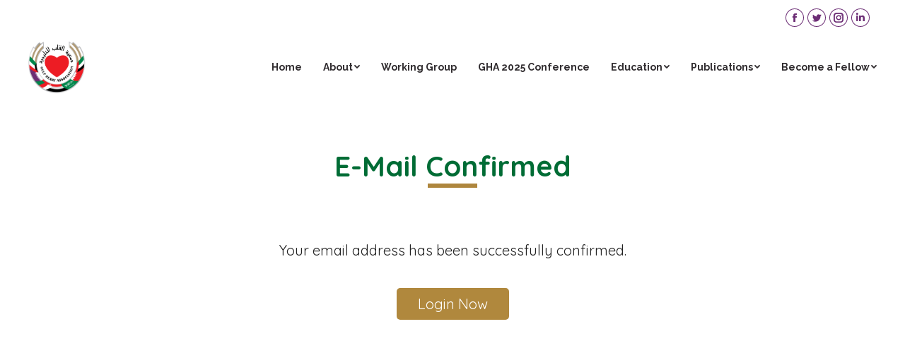

--- FILE ---
content_type: text/html; charset=UTF-8
request_url: https://gulfheart.org/account-activation/
body_size: 18937
content:
<!DOCTYPE html>
<!--[if !(IE 6) | !(IE 7) | !(IE 8)  ]><!-->
<html lang="en-US" class="no-js">
<!--<![endif]-->
<head>
	<meta charset="UTF-8" />
		<meta name="viewport" content="width=device-width, initial-scale=1, maximum-scale=1, user-scalable=0">
		<meta name="theme-color" content="#ac1f23"/>	<link rel="profile" href="https://gmpg.org/xfn/11" />
	        <script type="dbdff93214304f0801b2a03a-text/javascript">
            if (/Android|webOS|iPhone|iPad|iPod|BlackBerry|IEMobile|Opera Mini/i.test(navigator.userAgent)) {
                var originalAddEventListener = EventTarget.prototype.addEventListener,
                    oldWidth = window.innerWidth;

                EventTarget.prototype.addEventListener = function (eventName, eventHandler, useCapture) {
                    if (eventName === "resize") {
                        originalAddEventListener.call(this, eventName, function (event) {
                            if (oldWidth === window.innerWidth) {
                                return;
                            }
                            oldWidth = window.innerWidth;
                            if (eventHandler.handleEvent) {
                                eventHandler.handleEvent.call(this, event);
                            }
                            else {
                                eventHandler.call(this, event);
                            };
                        }, useCapture);
                    }
                    else {
                        originalAddEventListener.call(this, eventName, eventHandler, useCapture);
                    };
                };
            };
        </script>
		<title>Account Activation &#8211; Gulfheart Association</title>
<meta name='robots' content='max-image-preview:large' />
	<style>img:is([sizes="auto" i], [sizes^="auto," i]) { contain-intrinsic-size: 3000px 1500px }</style>
	<link rel='dns-prefetch' href='//maxcdn.bootstrapcdn.com' />
<link rel='dns-prefetch' href='//fonts.googleapis.com' />
<link rel="alternate" type="application/rss+xml" title="Gulfheart Association &raquo; Feed" href="https://gulfheart.org/feed/" />
		<!-- This site uses the Google Analytics by ExactMetrics plugin v8.2.4 - Using Analytics tracking - https://www.exactmetrics.com/ -->
							<script src="//www.googletagmanager.com/gtag/js?id=G-YHL3T1KNHZ"  data-cfasync="false" data-wpfc-render="false" type="text/javascript" async></script>
			<script data-cfasync="false" data-wpfc-render="false" type="text/javascript">
				var em_version = '8.2.4';
				var em_track_user = true;
				var em_no_track_reason = '';
								var ExactMetricsDefaultLocations = {"page_location":"https:\/\/gulfheart.org\/account-activation\/"};
				if ( typeof ExactMetricsPrivacyGuardFilter === 'function' ) {
					var ExactMetricsLocations = (typeof ExactMetricsExcludeQuery === 'object') ? ExactMetricsPrivacyGuardFilter( ExactMetricsExcludeQuery ) : ExactMetricsPrivacyGuardFilter( ExactMetricsDefaultLocations );
				} else {
					var ExactMetricsLocations = (typeof ExactMetricsExcludeQuery === 'object') ? ExactMetricsExcludeQuery : ExactMetricsDefaultLocations;
				}

								var disableStrs = [
										'ga-disable-G-YHL3T1KNHZ',
									];

				/* Function to detect opted out users */
				function __gtagTrackerIsOptedOut() {
					for (var index = 0; index < disableStrs.length; index++) {
						if (document.cookie.indexOf(disableStrs[index] + '=true') > -1) {
							return true;
						}
					}

					return false;
				}

				/* Disable tracking if the opt-out cookie exists. */
				if (__gtagTrackerIsOptedOut()) {
					for (var index = 0; index < disableStrs.length; index++) {
						window[disableStrs[index]] = true;
					}
				}

				/* Opt-out function */
				function __gtagTrackerOptout() {
					for (var index = 0; index < disableStrs.length; index++) {
						document.cookie = disableStrs[index] + '=true; expires=Thu, 31 Dec 2099 23:59:59 UTC; path=/';
						window[disableStrs[index]] = true;
					}
				}

				if ('undefined' === typeof gaOptout) {
					function gaOptout() {
						__gtagTrackerOptout();
					}
				}
								window.dataLayer = window.dataLayer || [];

				window.ExactMetricsDualTracker = {
					helpers: {},
					trackers: {},
				};
				if (em_track_user) {
					function __gtagDataLayer() {
						dataLayer.push(arguments);
					}

					function __gtagTracker(type, name, parameters) {
						if (!parameters) {
							parameters = {};
						}

						if (parameters.send_to) {
							__gtagDataLayer.apply(null, arguments);
							return;
						}

						if (type === 'event') {
														parameters.send_to = exactmetrics_frontend.v4_id;
							var hookName = name;
							if (typeof parameters['event_category'] !== 'undefined') {
								hookName = parameters['event_category'] + ':' + name;
							}

							if (typeof ExactMetricsDualTracker.trackers[hookName] !== 'undefined') {
								ExactMetricsDualTracker.trackers[hookName](parameters);
							} else {
								__gtagDataLayer('event', name, parameters);
							}
							
						} else {
							__gtagDataLayer.apply(null, arguments);
						}
					}

					__gtagTracker('js', new Date());
					__gtagTracker('set', {
						'developer_id.dNDMyYj': true,
											});
					if ( ExactMetricsLocations.page_location ) {
						__gtagTracker('set', ExactMetricsLocations);
					}
										__gtagTracker('config', 'G-YHL3T1KNHZ', {"forceSSL":"true"} );
															window.gtag = __gtagTracker;										(function () {
						/* https://developers.google.com/analytics/devguides/collection/analyticsjs/ */
						/* ga and __gaTracker compatibility shim. */
						var noopfn = function () {
							return null;
						};
						var newtracker = function () {
							return new Tracker();
						};
						var Tracker = function () {
							return null;
						};
						var p = Tracker.prototype;
						p.get = noopfn;
						p.set = noopfn;
						p.send = function () {
							var args = Array.prototype.slice.call(arguments);
							args.unshift('send');
							__gaTracker.apply(null, args);
						};
						var __gaTracker = function () {
							var len = arguments.length;
							if (len === 0) {
								return;
							}
							var f = arguments[len - 1];
							if (typeof f !== 'object' || f === null || typeof f.hitCallback !== 'function') {
								if ('send' === arguments[0]) {
									var hitConverted, hitObject = false, action;
									if ('event' === arguments[1]) {
										if ('undefined' !== typeof arguments[3]) {
											hitObject = {
												'eventAction': arguments[3],
												'eventCategory': arguments[2],
												'eventLabel': arguments[4],
												'value': arguments[5] ? arguments[5] : 1,
											}
										}
									}
									if ('pageview' === arguments[1]) {
										if ('undefined' !== typeof arguments[2]) {
											hitObject = {
												'eventAction': 'page_view',
												'page_path': arguments[2],
											}
										}
									}
									if (typeof arguments[2] === 'object') {
										hitObject = arguments[2];
									}
									if (typeof arguments[5] === 'object') {
										Object.assign(hitObject, arguments[5]);
									}
									if ('undefined' !== typeof arguments[1].hitType) {
										hitObject = arguments[1];
										if ('pageview' === hitObject.hitType) {
											hitObject.eventAction = 'page_view';
										}
									}
									if (hitObject) {
										action = 'timing' === arguments[1].hitType ? 'timing_complete' : hitObject.eventAction;
										hitConverted = mapArgs(hitObject);
										__gtagTracker('event', action, hitConverted);
									}
								}
								return;
							}

							function mapArgs(args) {
								var arg, hit = {};
								var gaMap = {
									'eventCategory': 'event_category',
									'eventAction': 'event_action',
									'eventLabel': 'event_label',
									'eventValue': 'event_value',
									'nonInteraction': 'non_interaction',
									'timingCategory': 'event_category',
									'timingVar': 'name',
									'timingValue': 'value',
									'timingLabel': 'event_label',
									'page': 'page_path',
									'location': 'page_location',
									'title': 'page_title',
									'referrer' : 'page_referrer',
								};
								for (arg in args) {
																		if (!(!args.hasOwnProperty(arg) || !gaMap.hasOwnProperty(arg))) {
										hit[gaMap[arg]] = args[arg];
									} else {
										hit[arg] = args[arg];
									}
								}
								return hit;
							}

							try {
								f.hitCallback();
							} catch (ex) {
							}
						};
						__gaTracker.create = newtracker;
						__gaTracker.getByName = newtracker;
						__gaTracker.getAll = function () {
							return [];
						};
						__gaTracker.remove = noopfn;
						__gaTracker.loaded = true;
						window['__gaTracker'] = __gaTracker;
					})();
									} else {
										console.log("");
					(function () {
						function __gtagTracker() {
							return null;
						}

						window['__gtagTracker'] = __gtagTracker;
						window['gtag'] = __gtagTracker;
					})();
									}
			</script>
				<!-- / Google Analytics by ExactMetrics -->
		<script type="dbdff93214304f0801b2a03a-text/javascript">
/* <![CDATA[ */
window._wpemojiSettings = {"baseUrl":"https:\/\/s.w.org\/images\/core\/emoji\/15.0.3\/72x72\/","ext":".png","svgUrl":"https:\/\/s.w.org\/images\/core\/emoji\/15.0.3\/svg\/","svgExt":".svg","source":{"concatemoji":"https:\/\/gulfheart.org\/wp-includes\/js\/wp-emoji-release.min.js?ver=6.7.4"}};
/*! This file is auto-generated */
!function(i,n){var o,s,e;function c(e){try{var t={supportTests:e,timestamp:(new Date).valueOf()};sessionStorage.setItem(o,JSON.stringify(t))}catch(e){}}function p(e,t,n){e.clearRect(0,0,e.canvas.width,e.canvas.height),e.fillText(t,0,0);var t=new Uint32Array(e.getImageData(0,0,e.canvas.width,e.canvas.height).data),r=(e.clearRect(0,0,e.canvas.width,e.canvas.height),e.fillText(n,0,0),new Uint32Array(e.getImageData(0,0,e.canvas.width,e.canvas.height).data));return t.every(function(e,t){return e===r[t]})}function u(e,t,n){switch(t){case"flag":return n(e,"\ud83c\udff3\ufe0f\u200d\u26a7\ufe0f","\ud83c\udff3\ufe0f\u200b\u26a7\ufe0f")?!1:!n(e,"\ud83c\uddfa\ud83c\uddf3","\ud83c\uddfa\u200b\ud83c\uddf3")&&!n(e,"\ud83c\udff4\udb40\udc67\udb40\udc62\udb40\udc65\udb40\udc6e\udb40\udc67\udb40\udc7f","\ud83c\udff4\u200b\udb40\udc67\u200b\udb40\udc62\u200b\udb40\udc65\u200b\udb40\udc6e\u200b\udb40\udc67\u200b\udb40\udc7f");case"emoji":return!n(e,"\ud83d\udc26\u200d\u2b1b","\ud83d\udc26\u200b\u2b1b")}return!1}function f(e,t,n){var r="undefined"!=typeof WorkerGlobalScope&&self instanceof WorkerGlobalScope?new OffscreenCanvas(300,150):i.createElement("canvas"),a=r.getContext("2d",{willReadFrequently:!0}),o=(a.textBaseline="top",a.font="600 32px Arial",{});return e.forEach(function(e){o[e]=t(a,e,n)}),o}function t(e){var t=i.createElement("script");t.src=e,t.defer=!0,i.head.appendChild(t)}"undefined"!=typeof Promise&&(o="wpEmojiSettingsSupports",s=["flag","emoji"],n.supports={everything:!0,everythingExceptFlag:!0},e=new Promise(function(e){i.addEventListener("DOMContentLoaded",e,{once:!0})}),new Promise(function(t){var n=function(){try{var e=JSON.parse(sessionStorage.getItem(o));if("object"==typeof e&&"number"==typeof e.timestamp&&(new Date).valueOf()<e.timestamp+604800&&"object"==typeof e.supportTests)return e.supportTests}catch(e){}return null}();if(!n){if("undefined"!=typeof Worker&&"undefined"!=typeof OffscreenCanvas&&"undefined"!=typeof URL&&URL.createObjectURL&&"undefined"!=typeof Blob)try{var e="postMessage("+f.toString()+"("+[JSON.stringify(s),u.toString(),p.toString()].join(",")+"));",r=new Blob([e],{type:"text/javascript"}),a=new Worker(URL.createObjectURL(r),{name:"wpTestEmojiSupports"});return void(a.onmessage=function(e){c(n=e.data),a.terminate(),t(n)})}catch(e){}c(n=f(s,u,p))}t(n)}).then(function(e){for(var t in e)n.supports[t]=e[t],n.supports.everything=n.supports.everything&&n.supports[t],"flag"!==t&&(n.supports.everythingExceptFlag=n.supports.everythingExceptFlag&&n.supports[t]);n.supports.everythingExceptFlag=n.supports.everythingExceptFlag&&!n.supports.flag,n.DOMReady=!1,n.readyCallback=function(){n.DOMReady=!0}}).then(function(){return e}).then(function(){var e;n.supports.everything||(n.readyCallback(),(e=n.source||{}).concatemoji?t(e.concatemoji):e.wpemoji&&e.twemoji&&(t(e.twemoji),t(e.wpemoji)))}))}((window,document),window._wpemojiSettings);
/* ]]> */
</script>
<link rel='stylesheet' id='stil-css' href='https://gulfheart.org/wp-content/plugins/mls-social-buttons/stil.css?ver=6.7.4' type='text/css' media='all' />
<link rel='stylesheet' id='fas-css' href='https://maxcdn.bootstrapcdn.com/font-awesome/4.6.3/css/font-awesome.min.css?ver=6.7.4' type='text/css' media='all' />
<style id='wp-emoji-styles-inline-css' type='text/css'>

	img.wp-smiley, img.emoji {
		display: inline !important;
		border: none !important;
		box-shadow: none !important;
		height: 1em !important;
		width: 1em !important;
		margin: 0 0.07em !important;
		vertical-align: -0.1em !important;
		background: none !important;
		padding: 0 !important;
	}
</style>
<link rel='stylesheet' id='wp-block-library-css' href='https://gulfheart.org/wp-includes/css/dist/block-library/style.min.css?ver=6.7.4' type='text/css' media='all' />
<style id='wp-block-library-theme-inline-css' type='text/css'>
.wp-block-audio :where(figcaption){color:#555;font-size:13px;text-align:center}.is-dark-theme .wp-block-audio :where(figcaption){color:#ffffffa6}.wp-block-audio{margin:0 0 1em}.wp-block-code{border:1px solid #ccc;border-radius:4px;font-family:Menlo,Consolas,monaco,monospace;padding:.8em 1em}.wp-block-embed :where(figcaption){color:#555;font-size:13px;text-align:center}.is-dark-theme .wp-block-embed :where(figcaption){color:#ffffffa6}.wp-block-embed{margin:0 0 1em}.blocks-gallery-caption{color:#555;font-size:13px;text-align:center}.is-dark-theme .blocks-gallery-caption{color:#ffffffa6}:root :where(.wp-block-image figcaption){color:#555;font-size:13px;text-align:center}.is-dark-theme :root :where(.wp-block-image figcaption){color:#ffffffa6}.wp-block-image{margin:0 0 1em}.wp-block-pullquote{border-bottom:4px solid;border-top:4px solid;color:currentColor;margin-bottom:1.75em}.wp-block-pullquote cite,.wp-block-pullquote footer,.wp-block-pullquote__citation{color:currentColor;font-size:.8125em;font-style:normal;text-transform:uppercase}.wp-block-quote{border-left:.25em solid;margin:0 0 1.75em;padding-left:1em}.wp-block-quote cite,.wp-block-quote footer{color:currentColor;font-size:.8125em;font-style:normal;position:relative}.wp-block-quote:where(.has-text-align-right){border-left:none;border-right:.25em solid;padding-left:0;padding-right:1em}.wp-block-quote:where(.has-text-align-center){border:none;padding-left:0}.wp-block-quote.is-large,.wp-block-quote.is-style-large,.wp-block-quote:where(.is-style-plain){border:none}.wp-block-search .wp-block-search__label{font-weight:700}.wp-block-search__button{border:1px solid #ccc;padding:.375em .625em}:where(.wp-block-group.has-background){padding:1.25em 2.375em}.wp-block-separator.has-css-opacity{opacity:.4}.wp-block-separator{border:none;border-bottom:2px solid;margin-left:auto;margin-right:auto}.wp-block-separator.has-alpha-channel-opacity{opacity:1}.wp-block-separator:not(.is-style-wide):not(.is-style-dots){width:100px}.wp-block-separator.has-background:not(.is-style-dots){border-bottom:none;height:1px}.wp-block-separator.has-background:not(.is-style-wide):not(.is-style-dots){height:2px}.wp-block-table{margin:0 0 1em}.wp-block-table td,.wp-block-table th{word-break:normal}.wp-block-table :where(figcaption){color:#555;font-size:13px;text-align:center}.is-dark-theme .wp-block-table :where(figcaption){color:#ffffffa6}.wp-block-video :where(figcaption){color:#555;font-size:13px;text-align:center}.is-dark-theme .wp-block-video :where(figcaption){color:#ffffffa6}.wp-block-video{margin:0 0 1em}:root :where(.wp-block-template-part.has-background){margin-bottom:0;margin-top:0;padding:1.25em 2.375em}
</style>
<style id='classic-theme-styles-inline-css' type='text/css'>
/*! This file is auto-generated */
.wp-block-button__link{color:#fff;background-color:#32373c;border-radius:9999px;box-shadow:none;text-decoration:none;padding:calc(.667em + 2px) calc(1.333em + 2px);font-size:1.125em}.wp-block-file__button{background:#32373c;color:#fff;text-decoration:none}
</style>
<style id='global-styles-inline-css' type='text/css'>
:root{--wp--preset--aspect-ratio--square: 1;--wp--preset--aspect-ratio--4-3: 4/3;--wp--preset--aspect-ratio--3-4: 3/4;--wp--preset--aspect-ratio--3-2: 3/2;--wp--preset--aspect-ratio--2-3: 2/3;--wp--preset--aspect-ratio--16-9: 16/9;--wp--preset--aspect-ratio--9-16: 9/16;--wp--preset--color--black: #000000;--wp--preset--color--cyan-bluish-gray: #abb8c3;--wp--preset--color--white: #FFF;--wp--preset--color--pale-pink: #f78da7;--wp--preset--color--vivid-red: #cf2e2e;--wp--preset--color--luminous-vivid-orange: #ff6900;--wp--preset--color--luminous-vivid-amber: #fcb900;--wp--preset--color--light-green-cyan: #7bdcb5;--wp--preset--color--vivid-green-cyan: #00d084;--wp--preset--color--pale-cyan-blue: #8ed1fc;--wp--preset--color--vivid-cyan-blue: #0693e3;--wp--preset--color--vivid-purple: #9b51e0;--wp--preset--color--accent: #ac1f23;--wp--preset--color--dark-gray: #111;--wp--preset--color--light-gray: #767676;--wp--preset--gradient--vivid-cyan-blue-to-vivid-purple: linear-gradient(135deg,rgba(6,147,227,1) 0%,rgb(155,81,224) 100%);--wp--preset--gradient--light-green-cyan-to-vivid-green-cyan: linear-gradient(135deg,rgb(122,220,180) 0%,rgb(0,208,130) 100%);--wp--preset--gradient--luminous-vivid-amber-to-luminous-vivid-orange: linear-gradient(135deg,rgba(252,185,0,1) 0%,rgba(255,105,0,1) 100%);--wp--preset--gradient--luminous-vivid-orange-to-vivid-red: linear-gradient(135deg,rgba(255,105,0,1) 0%,rgb(207,46,46) 100%);--wp--preset--gradient--very-light-gray-to-cyan-bluish-gray: linear-gradient(135deg,rgb(238,238,238) 0%,rgb(169,184,195) 100%);--wp--preset--gradient--cool-to-warm-spectrum: linear-gradient(135deg,rgb(74,234,220) 0%,rgb(151,120,209) 20%,rgb(207,42,186) 40%,rgb(238,44,130) 60%,rgb(251,105,98) 80%,rgb(254,248,76) 100%);--wp--preset--gradient--blush-light-purple: linear-gradient(135deg,rgb(255,206,236) 0%,rgb(152,150,240) 100%);--wp--preset--gradient--blush-bordeaux: linear-gradient(135deg,rgb(254,205,165) 0%,rgb(254,45,45) 50%,rgb(107,0,62) 100%);--wp--preset--gradient--luminous-dusk: linear-gradient(135deg,rgb(255,203,112) 0%,rgb(199,81,192) 50%,rgb(65,88,208) 100%);--wp--preset--gradient--pale-ocean: linear-gradient(135deg,rgb(255,245,203) 0%,rgb(182,227,212) 50%,rgb(51,167,181) 100%);--wp--preset--gradient--electric-grass: linear-gradient(135deg,rgb(202,248,128) 0%,rgb(113,206,126) 100%);--wp--preset--gradient--midnight: linear-gradient(135deg,rgb(2,3,129) 0%,rgb(40,116,252) 100%);--wp--preset--font-size--small: 13px;--wp--preset--font-size--medium: 20px;--wp--preset--font-size--large: 36px;--wp--preset--font-size--x-large: 42px;--wp--preset--spacing--20: 0.44rem;--wp--preset--spacing--30: 0.67rem;--wp--preset--spacing--40: 1rem;--wp--preset--spacing--50: 1.5rem;--wp--preset--spacing--60: 2.25rem;--wp--preset--spacing--70: 3.38rem;--wp--preset--spacing--80: 5.06rem;--wp--preset--shadow--natural: 6px 6px 9px rgba(0, 0, 0, 0.2);--wp--preset--shadow--deep: 12px 12px 50px rgba(0, 0, 0, 0.4);--wp--preset--shadow--sharp: 6px 6px 0px rgba(0, 0, 0, 0.2);--wp--preset--shadow--outlined: 6px 6px 0px -3px rgba(255, 255, 255, 1), 6px 6px rgba(0, 0, 0, 1);--wp--preset--shadow--crisp: 6px 6px 0px rgba(0, 0, 0, 1);}:where(.is-layout-flex){gap: 0.5em;}:where(.is-layout-grid){gap: 0.5em;}body .is-layout-flex{display: flex;}.is-layout-flex{flex-wrap: wrap;align-items: center;}.is-layout-flex > :is(*, div){margin: 0;}body .is-layout-grid{display: grid;}.is-layout-grid > :is(*, div){margin: 0;}:where(.wp-block-columns.is-layout-flex){gap: 2em;}:where(.wp-block-columns.is-layout-grid){gap: 2em;}:where(.wp-block-post-template.is-layout-flex){gap: 1.25em;}:where(.wp-block-post-template.is-layout-grid){gap: 1.25em;}.has-black-color{color: var(--wp--preset--color--black) !important;}.has-cyan-bluish-gray-color{color: var(--wp--preset--color--cyan-bluish-gray) !important;}.has-white-color{color: var(--wp--preset--color--white) !important;}.has-pale-pink-color{color: var(--wp--preset--color--pale-pink) !important;}.has-vivid-red-color{color: var(--wp--preset--color--vivid-red) !important;}.has-luminous-vivid-orange-color{color: var(--wp--preset--color--luminous-vivid-orange) !important;}.has-luminous-vivid-amber-color{color: var(--wp--preset--color--luminous-vivid-amber) !important;}.has-light-green-cyan-color{color: var(--wp--preset--color--light-green-cyan) !important;}.has-vivid-green-cyan-color{color: var(--wp--preset--color--vivid-green-cyan) !important;}.has-pale-cyan-blue-color{color: var(--wp--preset--color--pale-cyan-blue) !important;}.has-vivid-cyan-blue-color{color: var(--wp--preset--color--vivid-cyan-blue) !important;}.has-vivid-purple-color{color: var(--wp--preset--color--vivid-purple) !important;}.has-black-background-color{background-color: var(--wp--preset--color--black) !important;}.has-cyan-bluish-gray-background-color{background-color: var(--wp--preset--color--cyan-bluish-gray) !important;}.has-white-background-color{background-color: var(--wp--preset--color--white) !important;}.has-pale-pink-background-color{background-color: var(--wp--preset--color--pale-pink) !important;}.has-vivid-red-background-color{background-color: var(--wp--preset--color--vivid-red) !important;}.has-luminous-vivid-orange-background-color{background-color: var(--wp--preset--color--luminous-vivid-orange) !important;}.has-luminous-vivid-amber-background-color{background-color: var(--wp--preset--color--luminous-vivid-amber) !important;}.has-light-green-cyan-background-color{background-color: var(--wp--preset--color--light-green-cyan) !important;}.has-vivid-green-cyan-background-color{background-color: var(--wp--preset--color--vivid-green-cyan) !important;}.has-pale-cyan-blue-background-color{background-color: var(--wp--preset--color--pale-cyan-blue) !important;}.has-vivid-cyan-blue-background-color{background-color: var(--wp--preset--color--vivid-cyan-blue) !important;}.has-vivid-purple-background-color{background-color: var(--wp--preset--color--vivid-purple) !important;}.has-black-border-color{border-color: var(--wp--preset--color--black) !important;}.has-cyan-bluish-gray-border-color{border-color: var(--wp--preset--color--cyan-bluish-gray) !important;}.has-white-border-color{border-color: var(--wp--preset--color--white) !important;}.has-pale-pink-border-color{border-color: var(--wp--preset--color--pale-pink) !important;}.has-vivid-red-border-color{border-color: var(--wp--preset--color--vivid-red) !important;}.has-luminous-vivid-orange-border-color{border-color: var(--wp--preset--color--luminous-vivid-orange) !important;}.has-luminous-vivid-amber-border-color{border-color: var(--wp--preset--color--luminous-vivid-amber) !important;}.has-light-green-cyan-border-color{border-color: var(--wp--preset--color--light-green-cyan) !important;}.has-vivid-green-cyan-border-color{border-color: var(--wp--preset--color--vivid-green-cyan) !important;}.has-pale-cyan-blue-border-color{border-color: var(--wp--preset--color--pale-cyan-blue) !important;}.has-vivid-cyan-blue-border-color{border-color: var(--wp--preset--color--vivid-cyan-blue) !important;}.has-vivid-purple-border-color{border-color: var(--wp--preset--color--vivid-purple) !important;}.has-vivid-cyan-blue-to-vivid-purple-gradient-background{background: var(--wp--preset--gradient--vivid-cyan-blue-to-vivid-purple) !important;}.has-light-green-cyan-to-vivid-green-cyan-gradient-background{background: var(--wp--preset--gradient--light-green-cyan-to-vivid-green-cyan) !important;}.has-luminous-vivid-amber-to-luminous-vivid-orange-gradient-background{background: var(--wp--preset--gradient--luminous-vivid-amber-to-luminous-vivid-orange) !important;}.has-luminous-vivid-orange-to-vivid-red-gradient-background{background: var(--wp--preset--gradient--luminous-vivid-orange-to-vivid-red) !important;}.has-very-light-gray-to-cyan-bluish-gray-gradient-background{background: var(--wp--preset--gradient--very-light-gray-to-cyan-bluish-gray) !important;}.has-cool-to-warm-spectrum-gradient-background{background: var(--wp--preset--gradient--cool-to-warm-spectrum) !important;}.has-blush-light-purple-gradient-background{background: var(--wp--preset--gradient--blush-light-purple) !important;}.has-blush-bordeaux-gradient-background{background: var(--wp--preset--gradient--blush-bordeaux) !important;}.has-luminous-dusk-gradient-background{background: var(--wp--preset--gradient--luminous-dusk) !important;}.has-pale-ocean-gradient-background{background: var(--wp--preset--gradient--pale-ocean) !important;}.has-electric-grass-gradient-background{background: var(--wp--preset--gradient--electric-grass) !important;}.has-midnight-gradient-background{background: var(--wp--preset--gradient--midnight) !important;}.has-small-font-size{font-size: var(--wp--preset--font-size--small) !important;}.has-medium-font-size{font-size: var(--wp--preset--font-size--medium) !important;}.has-large-font-size{font-size: var(--wp--preset--font-size--large) !important;}.has-x-large-font-size{font-size: var(--wp--preset--font-size--x-large) !important;}
:where(.wp-block-post-template.is-layout-flex){gap: 1.25em;}:where(.wp-block-post-template.is-layout-grid){gap: 1.25em;}
:where(.wp-block-columns.is-layout-flex){gap: 2em;}:where(.wp-block-columns.is-layout-grid){gap: 2em;}
:root :where(.wp-block-pullquote){font-size: 1.5em;line-height: 1.6;}
</style>
<link rel='stylesheet' id='contact-form-7-css' href='https://gulfheart.org/wp-content/plugins/contact-form-7/includes/css/styles.css?ver=5.8' type='text/css' media='all' />
<link rel='stylesheet' id='search-filter-plugin-styles-css' href='https://gulfheart.org/wp-content/plugins/search-filter-pro/public/assets/css/search-filter.min.css?ver=2.5.1' type='text/css' media='all' />
<link rel='stylesheet' id='the7-icomoon-fontawesome-16x16-css' href='https://gulfheart.org/wp-content/uploads/smile_fonts/icomoon-fontawesome-16x16/icomoon-fontawesome-16x16.css?ver=6.7.4' type='text/css' media='all' />
<link rel='stylesheet' id='wp_mailjet_form_builder_widget-widget-front-styles-css' href='https://gulfheart.org/wp-content/plugins/mailjet-for-wordpress/src/widgetformbuilder/css/front-widget.css?ver=6.1.3' type='text/css' media='all' />
<link rel='stylesheet' id='js_composer_front-css' href='//gulfheart.org/wp-content/uploads/js_composer/js_composer_front_custom.css?ver=6.8.0' type='text/css' media='all' />
<link rel='stylesheet' id='js_composer_custom_css-css' href='//gulfheart.org/wp-content/uploads/js_composer/custom.css?ver=6.8.0' type='text/css' media='all' />
<link rel='stylesheet' id='dt-web-fonts-css' href='https://fonts.googleapis.com/css?family=Montserrat:400,600,700%7CRaleway:400,600,700,900,bold%7CRoboto:400,600,700%7CQuicksand:400,600,700' type='text/css' media='all' />
<link rel='stylesheet' id='dt-main-css' href='https://gulfheart.org/wp-content/themes/dt-the7/css/main.min.css?ver=10.4.1' type='text/css' media='all' />
<style id='dt-main-inline-css' type='text/css'>
body #load {
  display: block;
  height: 100%;
  overflow: hidden;
  position: fixed;
  width: 100%;
  z-index: 9901;
  opacity: 1;
  visibility: visible;
  transition: all .35s ease-out;
}
.load-wrap {
  width: 100%;
  height: 100%;
  background-position: center center;
  background-repeat: no-repeat;
  text-align: center;
  display: -ms-flexbox;
  display: -ms-flex;
  display: flex;
  -ms-align-items: center;
  -ms-flex-align: center;
  align-items: center;
  -ms-flex-flow: column wrap;
  flex-flow: column wrap;
  -ms-flex-pack: center;
  -ms-justify-content: center;
  justify-content: center;
}
.load-wrap > svg {
  position: absolute;
  top: 50%;
  left: 50%;
  transform: translate(-50%,-50%);
}
#load {
  background: var(--the7-elementor-beautiful-loading-bg,rgba(255,255,255,0.2));
  --the7-beautiful-spinner-color2: var(--the7-beautiful-spinner-color,#a4243b);
}

</style>
<link rel='stylesheet' id='the7-font-css' href='https://gulfheart.org/wp-content/themes/dt-the7/fonts/icomoon-the7-font/icomoon-the7-font.min.css?ver=10.4.1' type='text/css' media='all' />
<link rel='stylesheet' id='the7-awesome-fonts-css' href='https://gulfheart.org/wp-content/themes/dt-the7/fonts/FontAwesome/css/all.min.css?ver=10.4.1' type='text/css' media='all' />
<link rel='stylesheet' id='the7-awesome-fonts-back-css' href='https://gulfheart.org/wp-content/themes/dt-the7/fonts/FontAwesome/back-compat.min.css?ver=10.4.1' type='text/css' media='all' />
<link rel='stylesheet' id='the7-custom-scrollbar-css' href='https://gulfheart.org/wp-content/themes/dt-the7/lib/custom-scrollbar/custom-scrollbar.min.css?ver=10.4.1' type='text/css' media='all' />
<link rel='stylesheet' id='the7-wpbakery-css' href='https://gulfheart.org/wp-content/themes/dt-the7/css/wpbakery.min.css?ver=10.4.1' type='text/css' media='all' />
<link rel='stylesheet' id='the7-core-css' href='https://gulfheart.org/wp-content/plugins/dt-the7-core/assets/css/post-type.min.css?ver=2.6.0' type='text/css' media='all' />
<link rel='stylesheet' id='the7-css-vars-css' href='https://gulfheart.org/wp-content/uploads/the7-css/css-vars.css?ver=cc4c3b8ac22a' type='text/css' media='all' />
<link rel='stylesheet' id='dt-custom-css' href='https://gulfheart.org/wp-content/uploads/the7-css/custom.css?ver=cc4c3b8ac22a' type='text/css' media='all' />
<link rel='stylesheet' id='dt-media-css' href='https://gulfheart.org/wp-content/uploads/the7-css/media.css?ver=cc4c3b8ac22a' type='text/css' media='all' />
<link rel='stylesheet' id='the7-mega-menu-css' href='https://gulfheart.org/wp-content/uploads/the7-css/mega-menu.css?ver=cc4c3b8ac22a' type='text/css' media='all' />
<link rel='stylesheet' id='the7-elements-albums-portfolio-css' href='https://gulfheart.org/wp-content/uploads/the7-css/the7-elements-albums-portfolio.css?ver=cc4c3b8ac22a' type='text/css' media='all' />
<link rel='stylesheet' id='the7-elements-css' href='https://gulfheart.org/wp-content/uploads/the7-css/post-type-dynamic.css?ver=cc4c3b8ac22a' type='text/css' media='all' />
<link rel='stylesheet' id='style-css' href='https://gulfheart.org/wp-content/themes/dt-the7-Association/style.css?ver=10.4.1' type='text/css' media='all' />
<link rel='stylesheet' id='ultimate-vc-addons-style-css' href='https://gulfheart.org/wp-content/plugins/Ultimate_VC_Addons/assets/min-css/style.min.css?ver=3.19.11' type='text/css' media='all' />
<link rel='stylesheet' id='ultimate-vc-addons-headings-style-css' href='https://gulfheart.org/wp-content/plugins/Ultimate_VC_Addons/assets/min-css/headings.min.css?ver=3.19.11' type='text/css' media='all' />
<link rel='stylesheet' id='wppb_stylesheet-css' href='https://gulfheart.org/wp-content/plugins/profile-builder/assets/css/style-front-end.css?ver=3.12.8' type='text/css' media='all' />
<script type="dbdff93214304f0801b2a03a-text/javascript" src="https://gulfheart.org/wp-includes/js/jquery/jquery.min.js?ver=3.7.1" id="jquery-core-js"></script>
<script type="dbdff93214304f0801b2a03a-text/javascript" src="https://gulfheart.org/wp-includes/js/jquery/jquery-migrate.min.js?ver=3.4.1" id="jquery-migrate-js"></script>
<script type="dbdff93214304f0801b2a03a-text/javascript" src="https://gulfheart.org/wp-content/plugins/google-analytics-dashboard-for-wp/assets/js/frontend-gtag.min.js?ver=8.2.4" id="exactmetrics-frontend-script-js" async="async" data-wp-strategy="async"></script>
<script data-cfasync="false" data-wpfc-render="false" type="text/javascript" id='exactmetrics-frontend-script-js-extra'>/* <![CDATA[ */
var exactmetrics_frontend = {"js_events_tracking":"true","download_extensions":"zip,mp3,mpeg,pdf,docx,pptx,xlsx,rar","inbound_paths":"[{\"path\":\"\\\/go\\\/\",\"label\":\"affiliate\"},{\"path\":\"\\\/recommend\\\/\",\"label\":\"affiliate\"}]","home_url":"https:\/\/gulfheart.org","hash_tracking":"false","v4_id":"G-YHL3T1KNHZ"};/* ]]> */
</script>
<script type="dbdff93214304f0801b2a03a-text/javascript" id="search-filter-plugin-build-js-extra">
/* <![CDATA[ */
var SF_LDATA = {"ajax_url":"https:\/\/gulfheart.org\/wp-admin\/admin-ajax.php","home_url":"https:\/\/gulfheart.org\/"};
/* ]]> */
</script>
<script type="dbdff93214304f0801b2a03a-text/javascript" src="https://gulfheart.org/wp-content/plugins/search-filter-pro/public/assets/js/search-filter-build.min.js?ver=2.5.1" id="search-filter-plugin-build-js"></script>
<script type="dbdff93214304f0801b2a03a-text/javascript" src="https://gulfheart.org/wp-content/plugins/search-filter-pro/public/assets/js/chosen.jquery.min.js?ver=2.5.1" id="search-filter-plugin-chosen-js"></script>
<script type="dbdff93214304f0801b2a03a-text/javascript" id="dt-above-fold-js-extra">
/* <![CDATA[ */
var dtLocal = {"themeUrl":"https:\/\/gulfheart.org\/wp-content\/themes\/dt-the7","passText":"To view this protected post, enter the password below:","moreButtonText":{"loading":"Loading...","loadMore":"Load more"},"postID":"11682","ajaxurl":"https:\/\/gulfheart.org\/wp-admin\/admin-ajax.php","REST":{"baseUrl":"https:\/\/gulfheart.org\/wp-json\/the7\/v1","endpoints":{"sendMail":"\/send-mail"}},"contactMessages":{"required":"One or more fields have an error. Please check and try again.","terms":"Please accept the privacy policy.","fillTheCaptchaError":"Please, fill the captcha."},"captchaSiteKey":"","ajaxNonce":"8cd1be9af1","pageData":{"type":"page","template":"page","layout":null},"themeSettings":{"smoothScroll":"off","lazyLoading":false,"accentColor":{"mode":"solid","color":"#ac1f23"},"desktopHeader":{"height":90},"ToggleCaptionEnabled":"disabled","ToggleCaption":"Navigation","floatingHeader":{"showAfter":94,"showMenu":true,"height":75,"logo":{"showLogo":true,"html":"<img class=\" preload-me\" src=\"https:\/\/medgress-media.s3.ap-southeast-1.amazonaws.com\/websites\/gulfheart-association\/wp-content\/uploads\/2023\/01\/GHA_Logo_HiRes-min.png\" srcset=\"https:\/\/medgress-media.s3.ap-southeast-1.amazonaws.com\/websites\/gulfheart-association\/wp-content\/uploads\/2023\/01\/GHA_Logo_HiRes-min.png 1030w, https:\/\/medgress-media.s3.ap-southeast-1.amazonaws.com\/websites\/gulfheart-association\/wp-content\/uploads\/2023\/01\/GHA_Logo_HiRes-min.png 1030w\" width=\"1030\" height=\"950\"   sizes=\"1030px\" alt=\"Gulfheart Association\" \/>","url":"https:\/\/gulfheart.org\/"}},"topLine":{"floatingTopLine":{"logo":{"showLogo":false,"html":""}}},"mobileHeader":{"firstSwitchPoint":1050,"secondSwitchPoint":600,"firstSwitchPointHeight":60,"secondSwitchPointHeight":60,"mobileToggleCaptionEnabled":"disabled","mobileToggleCaption":"Menu"},"stickyMobileHeaderFirstSwitch":{"logo":{"html":"<img class=\" preload-me\" src=\"https:\/\/medgress-media.s3.ap-southeast-1.amazonaws.com\/websites\/gulfheart-association\/wp-content\/uploads\/2023\/01\/GHA_Logo_HiRes-min.png\" srcset=\"https:\/\/medgress-media.s3.ap-southeast-1.amazonaws.com\/websites\/gulfheart-association\/wp-content\/uploads\/2023\/01\/GHA_Logo_HiRes-min.png 1030w, https:\/\/medgress-media.s3.ap-southeast-1.amazonaws.com\/websites\/gulfheart-association\/wp-content\/uploads\/2023\/01\/GHA_Logo_HiRes-min.png 1030w\" width=\"1030\" height=\"950\"   sizes=\"1030px\" alt=\"Gulfheart Association\" \/>"}},"stickyMobileHeaderSecondSwitch":{"logo":{"html":"<img class=\" preload-me\" src=\"https:\/\/medgress-media.s3.ap-southeast-1.amazonaws.com\/websites\/gulfheart-association\/wp-content\/uploads\/2023\/01\/GHA_Logo_HiRes-min.png\" srcset=\"https:\/\/medgress-media.s3.ap-southeast-1.amazonaws.com\/websites\/gulfheart-association\/wp-content\/uploads\/2023\/01\/GHA_Logo_HiRes-min.png 1030w, https:\/\/medgress-media.s3.ap-southeast-1.amazonaws.com\/websites\/gulfheart-association\/wp-content\/uploads\/2023\/01\/GHA_Logo_HiRes-min.png 1030w\" width=\"1030\" height=\"950\"   sizes=\"1030px\" alt=\"Gulfheart Association\" \/>"}},"content":{"textColor":"#222222","headerColor":"#222222"},"sidebar":{"switchPoint":990},"boxedWidth":"1280px","stripes":{"stripe1":{"textColor":"#787d85","headerColor":"#3b3f4a"},"stripe2":{"textColor":"#8b9199","headerColor":"#ffffff"},"stripe3":{"textColor":"#ffffff","headerColor":"#ffffff"}}},"VCMobileScreenWidth":"778"};
var dtShare = {"shareButtonText":{"facebook":"Share on Facebook","twitter":"Tweet","pinterest":"Pin it","linkedin":"Share on Linkedin","whatsapp":"Share on Whatsapp"},"overlayOpacity":"85"};
/* ]]> */
</script>
<script type="dbdff93214304f0801b2a03a-text/javascript" src="https://gulfheart.org/wp-content/themes/dt-the7/js/above-the-fold.min.js?ver=10.4.1" id="dt-above-fold-js"></script>
<script type="dbdff93214304f0801b2a03a-text/javascript" src="https://gulfheart.org/wp-content/plugins/Ultimate_VC_Addons/assets/min-js/ultimate-params.min.js?ver=3.19.11" id="ultimate-vc-addons-params-js"></script>
<script type="dbdff93214304f0801b2a03a-text/javascript" src="https://gulfheart.org/wp-content/plugins/Ultimate_VC_Addons/assets/min-js/custom.min.js?ver=3.19.11" id="ultimate-vc-addons-custom-js"></script>
<script type="dbdff93214304f0801b2a03a-text/javascript" src="https://gulfheart.org/wp-content/plugins/Ultimate_VC_Addons/assets/min-js/headings.min.js?ver=3.19.11" id="ultimate-vc-addons-headings-script-js"></script>
<link rel="https://api.w.org/" href="https://gulfheart.org/wp-json/" /><link rel="alternate" title="JSON" type="application/json" href="https://gulfheart.org/wp-json/wp/v2/pages/11682" /><link rel="EditURI" type="application/rsd+xml" title="RSD" href="https://gulfheart.org/xmlrpc.php?rsd" />
<meta name="generator" content="WordPress 6.7.4" />
<link rel="canonical" href="https://gulfheart.org/account-activation/" />
<link rel='shortlink' href='https://gulfheart.org/?p=11682' />
<link rel="alternate" title="oEmbed (JSON)" type="application/json+oembed" href="https://gulfheart.org/wp-json/oembed/1.0/embed?url=https%3A%2F%2Fgulfheart.org%2Faccount-activation%2F" />
<link rel="alternate" title="oEmbed (XML)" type="text/xml+oembed" href="https://gulfheart.org/wp-json/oembed/1.0/embed?url=https%3A%2F%2Fgulfheart.org%2Faccount-activation%2F&#038;format=xml" />
<meta property="og:site_name" content="Gulfheart Association" />
<meta property="og:title" content="Account Activation" />
<meta property="og:url" content="https://gulfheart.org/account-activation/" />
<meta property="og:type" content="article" />
<meta name="generator" content="Powered by WPBakery Page Builder - drag and drop page builder for WordPress."/>
<noscript><style>.lazyload[data-src]{display:none !important;}</style></noscript><style>.lazyload{background-image:none !important;}.lazyload:before{background-image:none !important;}</style><script type="dbdff93214304f0801b2a03a-text/javascript" id="the7-loader-script">
document.addEventListener("DOMContentLoaded", function(event) {
	var load = document.getElementById("load");
	if(!load.classList.contains('loader-removed')){
		var removeLoading = setTimeout(function() {
			load.className += " loader-removed";
		}, 300);
	}
});
</script>
		<link rel="icon" href="https://medgress-media.s3.ap-southeast-1.amazonaws.com/websites/gulfheart-association/wp-content/uploads/2023/01/cropped-GHA_Logo-32x32.png" sizes="32x32" />
<link rel="icon" href="https://medgress-media.s3.ap-southeast-1.amazonaws.com/websites/gulfheart-association/wp-content/uploads/2023/01/cropped-GHA_Logo-192x192.png" sizes="192x192" />
<link rel="apple-touch-icon" href="https://medgress-media.s3.ap-southeast-1.amazonaws.com/websites/gulfheart-association/wp-content/uploads/2023/01/cropped-GHA_Logo-180x180.png" />
<meta name="msapplication-TileImage" content="https://medgress-media.s3.ap-southeast-1.amazonaws.com/websites/gulfheart-association/wp-content/uploads/2023/01/cropped-GHA_Logo-270x270.png" />
<style type="text/css" data-type="vc_shortcodes-custom-css">.vc_custom_1529685649731{padding-top: 70px !important;padding-bottom: 75px !important;}</style><noscript><style> .wpb_animate_when_almost_visible { opacity: 1; }</style></noscript><style id='the7-custom-inline-css' type='text/css'>
.sub-nav .menu-item i.fa,
.sub-nav .menu-item i.fas,
.sub-nav .menu-item i.far,
.sub-nav .menu-item i.fab {
	text-align: center;
	width: 1.25em;
}

/* fixing mobile microwidgets bug */
.mobile-mini-widgets{
	position: relative;
}

.mobile-show{
	display: none !important; 
}

.mobile-hide{
	display: block !important;
}


@media only screen and (max-width: 700px) {
  .mobile-show {
    display: block !important;
  }
	
	.mobile-hide{
		display: none !important;
	}
	
		.footer-logo img{
    max-width: 190px;
    margin-left: auto;
    margin-right: auto;
}

footer p{
    text-align: center;
}

footer section{
    text-align: center;
}

footer section ul{
    margin-left: 25px !important;
}

footer ul.wp-block-social-links.is-layout-flex {
  justify-content: center;
  align-items: center;
  text-align: center;
    margin-left: 0px !important;
}
	

}
</style>
</head>
<body id="the7-body" class="page-template-default page page-id-11682 wp-embed-responsive the7-core-ver-2.6.0 dt-responsive-on right-mobile-menu-close-icon ouside-menu-close-icon mobile-hamburger-close-bg-enable mobile-hamburger-close-bg-hover-enable  fade-medium-mobile-menu-close-icon fade-medium-menu-close-icon srcset-enabled btn-flat custom-btn-color custom-btn-hover-color phantom-sticky phantom-shadow-decoration phantom-main-logo-on sticky-mobile-header top-header first-switch-logo-left first-switch-menu-right second-switch-logo-left second-switch-menu-right right-mobile-menu layzr-loading-on popup-message-style dt-fa-compatibility the7-ver-10.4.1 wpb-js-composer js-comp-ver-6.8.0 vc_responsive">
<!-- The7 10.4.1 -->
<div id="load" class="spinner-loader">
	<div class="load-wrap"><style type="text/css">
    [class*="the7-spinner-animate-"]{
        animation: spinner-animation 1s cubic-bezier(1,1,1,1) infinite;
        x:46.5px;
        y:40px;
        width:7px;
        height:20px;
        fill:var(--the7-beautiful-spinner-color2);
        opacity: 0.2;
    }
    .the7-spinner-animate-2{
        animation-delay: 0.083s;
    }
    .the7-spinner-animate-3{
        animation-delay: 0.166s;
    }
    .the7-spinner-animate-4{
         animation-delay: 0.25s;
    }
    .the7-spinner-animate-5{
         animation-delay: 0.33s;
    }
    .the7-spinner-animate-6{
         animation-delay: 0.416s;
    }
    .the7-spinner-animate-7{
         animation-delay: 0.5s;
    }
    .the7-spinner-animate-8{
         animation-delay: 0.58s;
    }
    .the7-spinner-animate-9{
         animation-delay: 0.666s;
    }
    .the7-spinner-animate-10{
         animation-delay: 0.75s;
    }
    .the7-spinner-animate-11{
        animation-delay: 0.83s;
    }
    .the7-spinner-animate-12{
        animation-delay: 0.916s;
    }
    @keyframes spinner-animation{
        from {
            opacity: 1;
        }
        to{
            opacity: 0;
        }
    }
</style>
<svg width="75px" height="75px" xmlns="http://www.w3.org/2000/svg" viewBox="0 0 100 100" preserveAspectRatio="xMidYMid">
	<rect class="the7-spinner-animate-1" rx="5" ry="5" transform="rotate(0 50 50) translate(0 -30)"></rect>
	<rect class="the7-spinner-animate-2" rx="5" ry="5" transform="rotate(30 50 50) translate(0 -30)"></rect>
	<rect class="the7-spinner-animate-3" rx="5" ry="5" transform="rotate(60 50 50) translate(0 -30)"></rect>
	<rect class="the7-spinner-animate-4" rx="5" ry="5" transform="rotate(90 50 50) translate(0 -30)"></rect>
	<rect class="the7-spinner-animate-5" rx="5" ry="5" transform="rotate(120 50 50) translate(0 -30)"></rect>
	<rect class="the7-spinner-animate-6" rx="5" ry="5" transform="rotate(150 50 50) translate(0 -30)"></rect>
	<rect class="the7-spinner-animate-7" rx="5" ry="5" transform="rotate(180 50 50) translate(0 -30)"></rect>
	<rect class="the7-spinner-animate-8" rx="5" ry="5" transform="rotate(210 50 50) translate(0 -30)"></rect>
	<rect class="the7-spinner-animate-9" rx="5" ry="5" transform="rotate(240 50 50) translate(0 -30)"></rect>
	<rect class="the7-spinner-animate-10" rx="5" ry="5" transform="rotate(270 50 50) translate(0 -30)"></rect>
	<rect class="the7-spinner-animate-11" rx="5" ry="5" transform="rotate(300 50 50) translate(0 -30)"></rect>
	<rect class="the7-spinner-animate-12" rx="5" ry="5" transform="rotate(330 50 50) translate(0 -30)"></rect>
</svg></div>
</div>
<div id="page" >
	<a class="skip-link screen-reader-text" href="#content">Skip to content</a>

<div class="masthead inline-header right widgets full-height shadow-mobile-header-decoration small-mobile-menu-icon dt-parent-menu-clickable show-sub-menu-on-hover"  role="banner">

	<div class="top-bar top-bar-line-hide">
	<div class="top-bar-bg" ></div>
	<div class="mini-widgets left-widgets"></div><div class="right-widgets mini-widgets"><div class="soc-ico show-on-desktop in-top-bar-left near-logo-second-switch disabled-bg custom-border border-on hover-custom-bg hover-disabled-border  hover-border-off"><a title="Facebook page opens in new window" href="https://www.facebook.com/gulfheart-association/" target="_blank" class="facebook"><span class="soc-font-icon"></span><span class="screen-reader-text">Facebook page opens in new window</span></a><a title="Twitter page opens in new window" href="https://twitter.com/GULFHeartAssoc" target="_blank" class="twitter"><span class="soc-font-icon"></span><span class="screen-reader-text">Twitter page opens in new window</span></a><a title="Instagram page opens in new window" href="https://www.instagram.com/gulf_ha/" target="_blank" class="instagram"><span class="soc-font-icon"></span><span class="screen-reader-text">Instagram page opens in new window</span></a><a title="Linkedin page opens in new window" href="https://www.linkedin.com/in/gulf-heart-association/" target="_blank" class="linkedin"><span class="soc-font-icon"></span><span class="screen-reader-text">Linkedin page opens in new window</span></a></div></div></div>

	<header class="header-bar">

		<div class="branding">
	<div id="site-title" class="assistive-text">Gulfheart Association</div>
	<div id="site-description" class="assistive-text">Gulfheart Association</div>
	<a class="same-logo" href="https://gulfheart.org/"><img class=" preload-me" src="https://medgress-media.s3.ap-southeast-1.amazonaws.com/websites/gulfheart-association/wp-content/uploads/2023/01/GHA_Logo_HiRes-min.png" srcset="https://medgress-media.s3.ap-southeast-1.amazonaws.com/websites/gulfheart-association/wp-content/uploads/2023/01/GHA_Logo_HiRes-min.png 1030w, https://medgress-media.s3.ap-southeast-1.amazonaws.com/websites/gulfheart-association/wp-content/uploads/2023/01/GHA_Logo_HiRes-min.png 1030w" width="1030" height="950"   sizes="1030px" alt="Gulfheart Association" /></a></div>

		<ul id="primary-menu" class="main-nav gradient-hover level-arrows-on outside-item-remove-margin" role="menubar"><li class="menu-item menu-item-type-custom menu-item-object-custom menu-item-13804 first depth-0" role="presentation"><a href='/' data-level='1' role="menuitem"><span class="menu-item-text"><span class="menu-text">Home</span></span></a></li> <li class="menu-item menu-item-type-custom menu-item-object-custom menu-item-has-children menu-item-13805 has-children depth-0 dt-mega-menu mega-auto-width mega-column-2" role="presentation"><a href='#' data-level='1' role="menuitem"><span class="menu-item-text"><span class="menu-text">About</span></span></a><div class="dt-mega-menu-wrap"><ul class="sub-nav hover-style-bg level-arrows-on" role="menubar"><li class="menu-item menu-item-type-custom menu-item-object-custom menu-item-has-children menu-item-14114 first has-children depth-1 no-link dt-mega-parent wf-1-2" role="presentation"><a href='/about-gha/' data-level='2' role="menuitem"><span class="menu-item-text"><span class="menu-text">About</span></span></a><ul class="sub-nav hover-style-bg level-arrows-on" role="menubar"><li class="menu-item menu-item-type-post_type menu-item-object-page menu-item-13977 first depth-2" role="presentation"><a href='https://gulfheart.org/about-gha/' data-level='3' role="menuitem"><span class="menu-item-text"><span class="menu-text">About GHA</span></span></a></li> <li class="menu-item menu-item-type-post_type menu-item-object-page menu-item-14561 depth-2" role="presentation"><a href='https://gulfheart.org/societies/' data-level='3' role="menuitem"><span class="menu-item-text"><span class="menu-text">GHA Societies</span></span></a></li> <li class="menu-item menu-item-type-post_type menu-item-object-page menu-item-13978 depth-2" role="presentation"><a href='https://gulfheart.org/contact-us/' data-level='3' role="menuitem"><span class="menu-item-text"><span class="menu-text">Contact Us</span></span></a></li> </ul></li> <li class="menu-item menu-item-type-custom menu-item-object-custom menu-item-has-children menu-item-14115 has-children depth-1 no-link dt-mega-parent wf-1-2" role="presentation"><a href='#' data-level='2' role="menuitem"><span class="menu-item-text"><span class="menu-text">Governance</span></span></a><ul class="sub-nav hover-style-bg level-arrows-on" role="menubar"><li class="menu-item menu-item-type-post_type menu-item-object-page menu-item-13979 first depth-2" role="presentation"><a href='https://gulfheart.org/board-members-2/' data-level='3' role="menuitem"><span class="menu-item-text"><span class="menu-text">Board members</span></span></a></li> </ul></li> </ul></div></li> <li class="menu-item menu-item-type-post_type menu-item-object-page menu-item-13981 depth-0" role="presentation"><a href='https://gulfheart.org/working-group/' data-level='1' role="menuitem"><span class="menu-item-text"><span class="menu-text">Working Group</span></span></a></li> <li class="menu-item menu-item-type-custom menu-item-object-custom menu-item-13903 depth-0 dt-mega-menu mega-auto-width mega-column-2" role="presentation"><a href='https://www.gha25.com/?utm_source=GHA+website&#038;utm_medium=website&#038;utm_campaign=GHA+website' data-level='1' role="menuitem"><span class="menu-item-text"><span class="menu-text">GHA 2025 Conference</span></span></a></li> <li class="menu-item menu-item-type-custom menu-item-object-custom menu-item-has-children menu-item-13807 has-children depth-0 dt-mega-menu mega-auto-width mega-column-2" role="presentation"><a href='#' data-level='1' role="menuitem"><span class="menu-item-text"><span class="menu-text">Education</span></span></a><div class="dt-mega-menu-wrap"><ul class="sub-nav hover-style-bg level-arrows-on" role="menubar"><li class="menu-item menu-item-type-custom menu-item-object-custom menu-item-has-children menu-item-14118 first has-children depth-1 no-link dt-mega-parent wf-1-2" role="presentation"><a href='#' data-level='2' role="menuitem"><span class="menu-item-text"><span class="menu-text">Webcast</span></span></a><ul class="sub-nav hover-style-bg level-arrows-on" role="menubar"><li class="menu-item menu-item-type-post_type menu-item-object-page menu-item-13986 first depth-2" role="presentation"><a href='https://gulfheart.org/online-academy/' data-level='3' role="menuitem"><span class="menu-item-text"><span class="menu-text">Online Academy</span></span></a></li> </ul></li> <li class="menu-item menu-item-type-custom menu-item-object-custom menu-item-has-children menu-item-14261 has-children depth-1 no-link dt-mega-parent wf-1-2" role="presentation"><a href='/certification/' data-level='2' role="menuitem"><span class="menu-item-text"><span class="menu-text">Certification</span></span></a><ul class="sub-nav hover-style-bg level-arrows-on" role="menubar"><li class="menu-item menu-item-type-post_type menu-item-object-page menu-item-14260 first depth-2" role="presentation"><a href='https://gulfheart.org/certification/' data-level='3' role="menuitem"><span class="menu-item-text"><span class="menu-text">EECC</span></span></a></li> </ul></li> <li class="menu-item menu-item-type-custom menu-item-object-custom menu-item-has-children menu-item-14989 has-children depth-1 no-link dt-mega-parent wf-1-2" role="presentation"><a href='/endorsed-event/' data-level='2' role="menuitem"><span class="menu-item-text"><span class="menu-text">Events</span></span></a><ul class="sub-nav hover-style-bg level-arrows-on" role="menubar"><li class="menu-item menu-item-type-post_type menu-item-object-page menu-item-14990 first depth-2" role="presentation"><a href='https://gulfheart.org/endorsed-event/' data-level='3' role="menuitem"><span class="menu-item-text"><span class="menu-text">Endorsed Events</span></span></a></li> </ul></li> </ul></div></li> <li class="menu-item menu-item-type-custom menu-item-object-custom menu-item-has-children menu-item-13808 has-children depth-0 dt-mega-menu mega-auto-width mega-column-2" role="presentation"><a href='/publication/' data-level='1' role="menuitem"><span class="menu-item-text"><span class="menu-text">Publications</span></span></a><div class="dt-mega-menu-wrap"><ul class="sub-nav hover-style-bg level-arrows-on" role="menubar"><li class="menu-item menu-item-type-custom menu-item-object-custom menu-item-has-children menu-item-14120 first has-children depth-1 no-link dt-mega-parent wf-1-2" role="presentation"><a href='#' data-level='2' role="menuitem"><span class="menu-item-text"><span class="menu-text">Board</span></span></a><ul class="sub-nav hover-style-bg level-arrows-on" role="menubar"><li class="menu-item menu-item-type-custom menu-item-object-custom menu-item-14619 first depth-2" role="presentation"><a href='https://www.heartviews.org/editorialboard.asp' data-level='3' role="menuitem"><span class="menu-item-text"><span class="menu-text">Editorial Board</span></span></a></li> </ul></li> <li class="menu-item menu-item-type-custom menu-item-object-custom menu-item-has-children menu-item-14121 has-children depth-1 no-link dt-mega-parent wf-1-2" role="presentation"><a href='/publication/' data-level='2' role="menuitem"><span class="menu-item-text"><span class="menu-text">Publication</span></span></a><ul class="sub-nav hover-style-bg level-arrows-on" role="menubar"><li class="menu-item menu-item-type-custom menu-item-object-custom menu-item-14617 first depth-2" role="presentation"><a href='https://www.heartviews.org/editorialboard.asp' data-level='3' role="menuitem"><span class="menu-item-text"><span class="menu-text">Heart Views</span></span></a></li> <li class="menu-item menu-item-type-custom menu-item-object-custom menu-item-14618 depth-2" role="presentation"><a href='https://www.heartviews.org/submitarticle.asp' data-level='3' role="menuitem"><span class="menu-item-text"><span class="menu-text">Submit your Article</span></span></a></li> <li class="menu-item menu-item-type-post_type menu-item-object-page menu-item-14922 depth-2" role="presentation"><a href='https://gulfheart.org/initiatives-and-studies/' data-level='3' role="menuitem"><span class="menu-item-text"><span class="menu-text">Initiatives and Studies</span></span></a></li> </ul></li> </ul></div></li> <li class="menu-item menu-item-type-post_type menu-item-object-page menu-item-has-children menu-item-14110 last has-children depth-0" role="presentation"><a href='https://gulfheart.org/become-a-fellow/' data-level='1' role="menuitem"><span class="menu-item-text"><span class="menu-text">Become a Fellow</span></span></a><ul class="sub-nav hover-style-bg level-arrows-on" role="menubar"><li class="menu-item menu-item-type-post_type menu-item-object-page menu-item-14877 first depth-1" role="presentation"><a href='https://gulfheart.org/become-a-fellow/' data-level='2' role="menuitem"><span class="menu-item-text"><span class="menu-text">Become a Fellow</span></span></a></li> </ul></li> </ul>
		
	</header>

</div>
<div class="dt-mobile-header mobile-menu-show-divider">
	<div class="dt-close-mobile-menu-icon"><div class="close-line-wrap"><span class="close-line"></span><span class="close-line"></span><span class="close-line"></span></div></div>	<ul id="mobile-menu" class="mobile-main-nav" role="menubar">
		<li class="menu-item menu-item-type-custom menu-item-object-custom menu-item-13804 first depth-0" role="presentation"><a href='/' data-level='1' role="menuitem"><span class="menu-item-text"><span class="menu-text">Home</span></span></a></li> <li class="menu-item menu-item-type-custom menu-item-object-custom menu-item-has-children menu-item-13805 has-children depth-0 dt-mega-menu mega-auto-width mega-column-2" role="presentation"><a href='#' data-level='1' role="menuitem"><span class="menu-item-text"><span class="menu-text">About</span></span></a><div class="dt-mega-menu-wrap"><ul class="sub-nav hover-style-bg level-arrows-on" role="menubar"><li class="menu-item menu-item-type-custom menu-item-object-custom menu-item-has-children menu-item-14114 first has-children depth-1 no-link dt-mega-parent wf-1-2" role="presentation"><a href='/about-gha/' data-level='2' role="menuitem"><span class="menu-item-text"><span class="menu-text">About</span></span></a><ul class="sub-nav hover-style-bg level-arrows-on" role="menubar"><li class="menu-item menu-item-type-post_type menu-item-object-page menu-item-13977 first depth-2" role="presentation"><a href='https://gulfheart.org/about-gha/' data-level='3' role="menuitem"><span class="menu-item-text"><span class="menu-text">About GHA</span></span></a></li> <li class="menu-item menu-item-type-post_type menu-item-object-page menu-item-14561 depth-2" role="presentation"><a href='https://gulfheart.org/societies/' data-level='3' role="menuitem"><span class="menu-item-text"><span class="menu-text">GHA Societies</span></span></a></li> <li class="menu-item menu-item-type-post_type menu-item-object-page menu-item-13978 depth-2" role="presentation"><a href='https://gulfheart.org/contact-us/' data-level='3' role="menuitem"><span class="menu-item-text"><span class="menu-text">Contact Us</span></span></a></li> </ul></li> <li class="menu-item menu-item-type-custom menu-item-object-custom menu-item-has-children menu-item-14115 has-children depth-1 no-link dt-mega-parent wf-1-2" role="presentation"><a href='#' data-level='2' role="menuitem"><span class="menu-item-text"><span class="menu-text">Governance</span></span></a><ul class="sub-nav hover-style-bg level-arrows-on" role="menubar"><li class="menu-item menu-item-type-post_type menu-item-object-page menu-item-13979 first depth-2" role="presentation"><a href='https://gulfheart.org/board-members-2/' data-level='3' role="menuitem"><span class="menu-item-text"><span class="menu-text">Board members</span></span></a></li> </ul></li> </ul></div></li> <li class="menu-item menu-item-type-post_type menu-item-object-page menu-item-13981 depth-0" role="presentation"><a href='https://gulfheart.org/working-group/' data-level='1' role="menuitem"><span class="menu-item-text"><span class="menu-text">Working Group</span></span></a></li> <li class="menu-item menu-item-type-custom menu-item-object-custom menu-item-13903 depth-0 dt-mega-menu mega-auto-width mega-column-2" role="presentation"><a href='https://www.gha25.com/?utm_source=GHA+website&#038;utm_medium=website&#038;utm_campaign=GHA+website' data-level='1' role="menuitem"><span class="menu-item-text"><span class="menu-text">GHA 2025 Conference</span></span></a></li> <li class="menu-item menu-item-type-custom menu-item-object-custom menu-item-has-children menu-item-13807 has-children depth-0 dt-mega-menu mega-auto-width mega-column-2" role="presentation"><a href='#' data-level='1' role="menuitem"><span class="menu-item-text"><span class="menu-text">Education</span></span></a><div class="dt-mega-menu-wrap"><ul class="sub-nav hover-style-bg level-arrows-on" role="menubar"><li class="menu-item menu-item-type-custom menu-item-object-custom menu-item-has-children menu-item-14118 first has-children depth-1 no-link dt-mega-parent wf-1-2" role="presentation"><a href='#' data-level='2' role="menuitem"><span class="menu-item-text"><span class="menu-text">Webcast</span></span></a><ul class="sub-nav hover-style-bg level-arrows-on" role="menubar"><li class="menu-item menu-item-type-post_type menu-item-object-page menu-item-13986 first depth-2" role="presentation"><a href='https://gulfheart.org/online-academy/' data-level='3' role="menuitem"><span class="menu-item-text"><span class="menu-text">Online Academy</span></span></a></li> </ul></li> <li class="menu-item menu-item-type-custom menu-item-object-custom menu-item-has-children menu-item-14261 has-children depth-1 no-link dt-mega-parent wf-1-2" role="presentation"><a href='/certification/' data-level='2' role="menuitem"><span class="menu-item-text"><span class="menu-text">Certification</span></span></a><ul class="sub-nav hover-style-bg level-arrows-on" role="menubar"><li class="menu-item menu-item-type-post_type menu-item-object-page menu-item-14260 first depth-2" role="presentation"><a href='https://gulfheart.org/certification/' data-level='3' role="menuitem"><span class="menu-item-text"><span class="menu-text">EECC</span></span></a></li> </ul></li> <li class="menu-item menu-item-type-custom menu-item-object-custom menu-item-has-children menu-item-14989 has-children depth-1 no-link dt-mega-parent wf-1-2" role="presentation"><a href='/endorsed-event/' data-level='2' role="menuitem"><span class="menu-item-text"><span class="menu-text">Events</span></span></a><ul class="sub-nav hover-style-bg level-arrows-on" role="menubar"><li class="menu-item menu-item-type-post_type menu-item-object-page menu-item-14990 first depth-2" role="presentation"><a href='https://gulfheart.org/endorsed-event/' data-level='3' role="menuitem"><span class="menu-item-text"><span class="menu-text">Endorsed Events</span></span></a></li> </ul></li> </ul></div></li> <li class="menu-item menu-item-type-custom menu-item-object-custom menu-item-has-children menu-item-13808 has-children depth-0 dt-mega-menu mega-auto-width mega-column-2" role="presentation"><a href='/publication/' data-level='1' role="menuitem"><span class="menu-item-text"><span class="menu-text">Publications</span></span></a><div class="dt-mega-menu-wrap"><ul class="sub-nav hover-style-bg level-arrows-on" role="menubar"><li class="menu-item menu-item-type-custom menu-item-object-custom menu-item-has-children menu-item-14120 first has-children depth-1 no-link dt-mega-parent wf-1-2" role="presentation"><a href='#' data-level='2' role="menuitem"><span class="menu-item-text"><span class="menu-text">Board</span></span></a><ul class="sub-nav hover-style-bg level-arrows-on" role="menubar"><li class="menu-item menu-item-type-custom menu-item-object-custom menu-item-14619 first depth-2" role="presentation"><a href='https://www.heartviews.org/editorialboard.asp' data-level='3' role="menuitem"><span class="menu-item-text"><span class="menu-text">Editorial Board</span></span></a></li> </ul></li> <li class="menu-item menu-item-type-custom menu-item-object-custom menu-item-has-children menu-item-14121 has-children depth-1 no-link dt-mega-parent wf-1-2" role="presentation"><a href='/publication/' data-level='2' role="menuitem"><span class="menu-item-text"><span class="menu-text">Publication</span></span></a><ul class="sub-nav hover-style-bg level-arrows-on" role="menubar"><li class="menu-item menu-item-type-custom menu-item-object-custom menu-item-14617 first depth-2" role="presentation"><a href='https://www.heartviews.org/editorialboard.asp' data-level='3' role="menuitem"><span class="menu-item-text"><span class="menu-text">Heart Views</span></span></a></li> <li class="menu-item menu-item-type-custom menu-item-object-custom menu-item-14618 depth-2" role="presentation"><a href='https://www.heartviews.org/submitarticle.asp' data-level='3' role="menuitem"><span class="menu-item-text"><span class="menu-text">Submit your Article</span></span></a></li> <li class="menu-item menu-item-type-post_type menu-item-object-page menu-item-14922 depth-2" role="presentation"><a href='https://gulfheart.org/initiatives-and-studies/' data-level='3' role="menuitem"><span class="menu-item-text"><span class="menu-text">Initiatives and Studies</span></span></a></li> </ul></li> </ul></div></li> <li class="menu-item menu-item-type-post_type menu-item-object-page menu-item-has-children menu-item-14110 last has-children depth-0" role="presentation"><a href='https://gulfheart.org/become-a-fellow/' data-level='1' role="menuitem"><span class="menu-item-text"><span class="menu-text">Become a Fellow</span></span></a><ul class="sub-nav hover-style-bg level-arrows-on" role="menubar"><li class="menu-item menu-item-type-post_type menu-item-object-page menu-item-14877 first depth-1" role="presentation"><a href='https://gulfheart.org/become-a-fellow/' data-level='2' role="menuitem"><span class="menu-item-text"><span class="menu-text">Become a Fellow</span></span></a></li> </ul></li> 	</ul>
	<div class='mobile-mini-widgets-in-menu'></div>
</div>

<style id="the7-page-content-style">
#main {
  padding-top: 0px;
  padding-bottom: 0px;
}
@media screen and (max-width: 778px) {
  #main {
    padding-top: 0px;
    padding-bottom: 0px;
  }
}

</style>

<div id="main" class="sidebar-none sidebar-divider-vertical">

	
	<div class="main-gradient"></div>
	<div class="wf-wrap">
	<div class="wf-container-main">

	


	<div id="content" class="content" role="main">

		<div class="vc_row wpb_row vc_row-fluid vc_custom_1529685649731"><div class="wpb_column vc_column_container vc_col-sm-12 vc_col-lg-offset-0 vc_hidden-xs"><div class="vc_column-inner"><div class="wpb_wrapper"><div id="ultimate-heading-7835697714933f91d" class="uvc-heading ult-adjust-bottom-margin ultimate-heading-7835697714933f91d uvc-7421 " data-hspacer="line_only"  data-halign="center" style="text-align:center"><div class="uvc-main-heading ult-responsive"  data-ultimate-target='.uvc-heading.ultimate-heading-7835697714933f91d h2'  data-responsive-json-new='{"font-size":"desktop:40px;","line-height":"desktop:50px;"}' ><h2 style="--font-weight:theme;color:#006c35;">E-Mail Confirmed</h2></div><div class="uvc-heading-spacer line_only" style="topheight:3px;"><span class="uvc-headings-line" style="border-style:solid;border-bottom-width:3px;border-color:#ae863d;width:70px;"></span></div></div></div></div></div></div><div class="vc_row wpb_row vc_row-fluid"><div class="wpb_column vc_column_container vc_col-sm-12"><div class="vc_column-inner"><div class="wpb_wrapper">
	<div class="wpb_text_column wpb_content_element " >
		<div class="wpb_wrapper">
			<p style="text-align: center; font-size: 20px;">Your email address has been successfully confirmed.</p>
<p>&nbsp;</p>
<p style="text-align: center; font-size: 20px;"><a style="text-decoration: none; color: #fff; background-color: #b0883d; padding: 10px 30px; border-radius: 5px;" href="/members-login/">Login Now</a></p>
<p>&nbsp;</p>
<p>&nbsp;</p>
<p>&nbsp;</p>

		</div>
	</div>
</div></div></div></div><div class="vc_row wpb_row vc_row-fluid orangeBox"><div class="wpb_column vc_column_container vc_col-sm-12"><div class="vc_column-inner"><div class="wpb_wrapper"><div class="ult-spacer spacer-69771493400dd" data-id="69771493400dd" data-height="50" data-height-mobile="50" data-height-tab="50" data-height-tab-portrait="" data-height-mobile-landscape="" style="clear:both;display:block;"></div></div></div></div></div><!-- Row Backgrounds --><div class="upb_color" data-bg-override="full" data-bg-color="#ffffff" data-fadeout="" data-fadeout-percentage="30" data-parallax-content="" data-parallax-content-sense="30" data-row-effect-mobile-disable="true" data-img-parallax-mobile-disable="true" data-rtl="false"  data-custom-vc-row=""  data-vc="6.8.0"  data-is_old_vc=""  data-theme-support=""   data-overlay="true" data-overlay-color="rgba(212,221,225,0.2)" data-overlay-pattern="" data-overlay-pattern-opacity="0.8" data-overlay-pattern-size="" data-overlay-pattern-attachment="scroll"    ></div>

	</div><!-- #content -->

	


			</div><!-- .wf-container -->
		</div><!-- .wf-wrap -->

	
	</div><!-- #main -->

	

	
	<!-- !Footer -->
	<footer id="footer" class="footer solid-bg">

		
			<div class="wf-wrap">
				<div class="wf-container-footer">
					<div class="wf-container">
						<section id="block-2" class="widget widget_block wf-cell wf-1-4">
<div class="wp-block-columns is-layout-flex wp-container-core-columns-is-layout-1 wp-block-columns-is-layout-flex">
<div class="wp-block-column is-layout-flow wp-block-column-is-layout-flow" style="flex-basis:33.33%">
<figure class="wp-block-image size-full footer-logo"><a href="https://new.gulfheart.org/wp-content/uploads/2023/01/GHA_Logo_HiRes-min.png"><img decoding="async" width="1030" height="950" src="[data-uri]" alt="" class="wp-image-13809 lazyload"   data-src="https://new.gulfheart.org/wp-content/uploads/2023/01/GHA_Logo_HiRes-min.png" data-srcset="https://medgress-media.s3.ap-southeast-1.amazonaws.com/websites/gulfheart-association/wp-content/uploads/2023/01/GHA_Logo_HiRes-min.png 1030w, https://medgress-media.s3.ap-southeast-1.amazonaws.com/websites/gulfheart-association/wp-content/uploads/2023/01/GHA_Logo_HiRes-min-300x277.png 300w, https://medgress-media.s3.ap-southeast-1.amazonaws.com/websites/gulfheart-association/wp-content/uploads/2023/01/GHA_Logo_HiRes-min-768x708.png 768w, https://medgress-media.s3.ap-southeast-1.amazonaws.com/websites/gulfheart-association/wp-content/uploads/2023/01/GHA_Logo_HiRes-min-450x415.png 450w" data-sizes="auto" data-eio-rwidth="1030" data-eio-rheight="950" /><noscript><img decoding="async" width="1030" height="950" src="https://new.gulfheart.org/wp-content/uploads/2023/01/GHA_Logo_HiRes-min.png" alt="" class="wp-image-13809" srcset="https://medgress-media.s3.ap-southeast-1.amazonaws.com/websites/gulfheart-association/wp-content/uploads/2023/01/GHA_Logo_HiRes-min.png 1030w, https://medgress-media.s3.ap-southeast-1.amazonaws.com/websites/gulfheart-association/wp-content/uploads/2023/01/GHA_Logo_HiRes-min-300x277.png 300w, https://medgress-media.s3.ap-southeast-1.amazonaws.com/websites/gulfheart-association/wp-content/uploads/2023/01/GHA_Logo_HiRes-min-768x708.png 768w, https://medgress-media.s3.ap-southeast-1.amazonaws.com/websites/gulfheart-association/wp-content/uploads/2023/01/GHA_Logo_HiRes-min-450x415.png 450w" sizes="(max-width: 1030px) 100vw, 1030px" data-eio="l" /></noscript></a></figure>
</div>



<div class="wp-block-column is-layout-flow wp-block-column-is-layout-flow" style="flex-basis:66.66%">
<p>Working together for a<br>healthier world.</p>
</div>
</div>
</section><section id="block-4" class="widget widget_block wf-cell wf-1-4">
<div class="wp-block-columns is-layout-flex wp-container-core-columns-is-layout-2 wp-block-columns-is-layout-flex">
<div class="wp-block-column is-layout-flow wp-block-column-is-layout-flow">
<h2 class="wp-block-heading">GHA in a Glance</h2>


<div class="widget widget_nav_menu"><div class="menu-gha-in-a-glance-container"><ul id="menu-gha-in-a-glance" class="menu"><li id="menu-item-13864" class="menu-item menu-item-type-custom menu-item-object-custom menu-item-13864"><a href="/">Home</a></li>
<li id="menu-item-14100" class="menu-item menu-item-type-post_type menu-item-object-page menu-item-14100"><a href="https://gulfheart.org/about-gha/">About Us</a></li>
<li id="menu-item-14101" class="menu-item menu-item-type-post_type menu-item-object-page menu-item-14101"><a href="https://gulfheart.org/contact-us/">Get in Touch</a></li>
</ul></div></div></div>
</div>
</section><section id="block-5" class="widget widget_block wf-cell wf-1-4">
<div class="wp-block-columns is-layout-flex wp-container-core-columns-is-layout-3 wp-block-columns-is-layout-flex">
<div class="wp-block-column is-layout-flow wp-block-column-is-layout-flow">
<h2 class="wp-block-heading">Learn with Us</h2>


<div class="widget widget_nav_menu"><div class="menu-learn-with-us-container"><ul id="menu-learn-with-us" class="menu"><li id="menu-item-14103" class="menu-item menu-item-type-post_type menu-item-object-page menu-item-14103"><a href="https://gulfheart.org/online-academy/">Events</a></li>
<li id="menu-item-14104" class="menu-item menu-item-type-post_type menu-item-object-page menu-item-14104"><a href="https://gulfheart.org/online-academy/">Education</a></li>
<li id="menu-item-14105" class="menu-item menu-item-type-post_type menu-item-object-page menu-item-14105"><a href="https://gulfheart.org/heart-view/">Publications</a></li>
</ul></div></div></div>
</div>
</section><section id="block-6" class="widget widget_block wf-cell wf-1-4">
<div class="wp-block-columns is-layout-flex wp-container-core-columns-is-layout-4 wp-block-columns-is-layout-flex">
<div class="wp-block-column is-layout-flow wp-block-column-is-layout-flow">
<h2 class="wp-block-heading">Connect with Us</h2>



<ul class="wp-block-social-links has-icon-color is-style-logos-only footer-social-icons is-layout-flex wp-block-social-links-is-layout-flex"><li style="color: #FFF; " class="wp-social-link wp-social-link-facebook has-white-color wp-block-social-link"><a rel="noopener nofollow" target="_blank" href="https://www.facebook.com/GULFHeartAssociation" class="wp-block-social-link-anchor"><svg width="24" height="24" viewBox="0 0 24 24" version="1.1" xmlns="http://www.w3.org/2000/svg" aria-hidden="true" focusable="false"><path d="M12 2C6.5 2 2 6.5 2 12c0 5 3.7 9.1 8.4 9.9v-7H7.9V12h2.5V9.8c0-2.5 1.5-3.9 3.8-3.9 1.1 0 2.2.2 2.2.2v2.5h-1.3c-1.2 0-1.6.8-1.6 1.6V12h2.8l-.4 2.9h-2.3v7C18.3 21.1 22 17 22 12c0-5.5-4.5-10-10-10z"></path></svg><span class="wp-block-social-link-label screen-reader-text">Facebook</span></a></li>

<li style="color: #FFF; " class="wp-social-link wp-social-link-twitter has-white-color wp-block-social-link"><a rel="noopener nofollow" target="_blank" href="https://twitter.com/GULFHeartAssoc" class="wp-block-social-link-anchor"><svg width="24" height="24" viewBox="0 0 24 24" version="1.1" xmlns="http://www.w3.org/2000/svg" aria-hidden="true" focusable="false"><path d="M22.23,5.924c-0.736,0.326-1.527,0.547-2.357,0.646c0.847-0.508,1.498-1.312,1.804-2.27 c-0.793,0.47-1.671,0.812-2.606,0.996C18.324,4.498,17.257,4,16.077,4c-2.266,0-4.103,1.837-4.103,4.103 c0,0.322,0.036,0.635,0.106,0.935C8.67,8.867,5.647,7.234,3.623,4.751C3.27,5.357,3.067,6.062,3.067,6.814 c0,1.424,0.724,2.679,1.825,3.415c-0.673-0.021-1.305-0.206-1.859-0.513c0,0.017,0,0.034,0,0.052c0,1.988,1.414,3.647,3.292,4.023 c-0.344,0.094-0.707,0.144-1.081,0.144c-0.264,0-0.521-0.026-0.772-0.074c0.522,1.63,2.038,2.816,3.833,2.85 c-1.404,1.1-3.174,1.756-5.096,1.756c-0.331,0-0.658-0.019-0.979-0.057c1.816,1.164,3.973,1.843,6.29,1.843 c7.547,0,11.675-6.252,11.675-11.675c0-0.178-0.004-0.355-0.012-0.531C20.985,7.47,21.68,6.747,22.23,5.924z"></path></svg><span class="wp-block-social-link-label screen-reader-text">Twitter</span></a></li>

<li style="color: #FFF; " class="wp-social-link wp-social-link-instagram has-white-color wp-block-social-link"><a rel="noopener nofollow" target="_blank" href="https://www.instagram.com/gulf_ha/" class="wp-block-social-link-anchor"><svg width="24" height="24" viewBox="0 0 24 24" version="1.1" xmlns="http://www.w3.org/2000/svg" aria-hidden="true" focusable="false"><path d="M12,4.622c2.403,0,2.688,0.009,3.637,0.052c0.877,0.04,1.354,0.187,1.671,0.31c0.42,0.163,0.72,0.358,1.035,0.673 c0.315,0.315,0.51,0.615,0.673,1.035c0.123,0.317,0.27,0.794,0.31,1.671c0.043,0.949,0.052,1.234,0.052,3.637 s-0.009,2.688-0.052,3.637c-0.04,0.877-0.187,1.354-0.31,1.671c-0.163,0.42-0.358,0.72-0.673,1.035 c-0.315,0.315-0.615,0.51-1.035,0.673c-0.317,0.123-0.794,0.27-1.671,0.31c-0.949,0.043-1.233,0.052-3.637,0.052 s-2.688-0.009-3.637-0.052c-0.877-0.04-1.354-0.187-1.671-0.31c-0.42-0.163-0.72-0.358-1.035-0.673 c-0.315-0.315-0.51-0.615-0.673-1.035c-0.123-0.317-0.27-0.794-0.31-1.671C4.631,14.688,4.622,14.403,4.622,12 s0.009-2.688,0.052-3.637c0.04-0.877,0.187-1.354,0.31-1.671c0.163-0.42,0.358-0.72,0.673-1.035 c0.315-0.315,0.615-0.51,1.035-0.673c0.317-0.123,0.794-0.27,1.671-0.31C9.312,4.631,9.597,4.622,12,4.622 M12,3 C9.556,3,9.249,3.01,8.289,3.054C7.331,3.098,6.677,3.25,6.105,3.472C5.513,3.702,5.011,4.01,4.511,4.511 c-0.5,0.5-0.808,1.002-1.038,1.594C3.25,6.677,3.098,7.331,3.054,8.289C3.01,9.249,3,9.556,3,12c0,2.444,0.01,2.751,0.054,3.711 c0.044,0.958,0.196,1.612,0.418,2.185c0.23,0.592,0.538,1.094,1.038,1.594c0.5,0.5,1.002,0.808,1.594,1.038 c0.572,0.222,1.227,0.375,2.185,0.418C9.249,20.99,9.556,21,12,21s2.751-0.01,3.711-0.054c0.958-0.044,1.612-0.196,2.185-0.418 c0.592-0.23,1.094-0.538,1.594-1.038c0.5-0.5,0.808-1.002,1.038-1.594c0.222-0.572,0.375-1.227,0.418-2.185 C20.99,14.751,21,14.444,21,12s-0.01-2.751-0.054-3.711c-0.044-0.958-0.196-1.612-0.418-2.185c-0.23-0.592-0.538-1.094-1.038-1.594 c-0.5-0.5-1.002-0.808-1.594-1.038c-0.572-0.222-1.227-0.375-2.185-0.418C14.751,3.01,14.444,3,12,3L12,3z M12,7.378 c-2.552,0-4.622,2.069-4.622,4.622S9.448,16.622,12,16.622s4.622-2.069,4.622-4.622S14.552,7.378,12,7.378z M12,15 c-1.657,0-3-1.343-3-3s1.343-3,3-3s3,1.343,3,3S13.657,15,12,15z M16.804,6.116c-0.596,0-1.08,0.484-1.08,1.08 s0.484,1.08,1.08,1.08c0.596,0,1.08-0.484,1.08-1.08S17.401,6.116,16.804,6.116z"></path></svg><span class="wp-block-social-link-label screen-reader-text">Instagram</span></a></li>

<li style="color: #FFF; " class="wp-social-link wp-social-link-linkedin has-white-color wp-block-social-link"><a rel="noopener nofollow" target="_blank" href="https://www.linkedin.com/in/gulf-heart-association/" class="wp-block-social-link-anchor"><svg width="24" height="24" viewBox="0 0 24 24" version="1.1" xmlns="http://www.w3.org/2000/svg" aria-hidden="true" focusable="false"><path d="M19.7,3H4.3C3.582,3,3,3.582,3,4.3v15.4C3,20.418,3.582,21,4.3,21h15.4c0.718,0,1.3-0.582,1.3-1.3V4.3 C21,3.582,20.418,3,19.7,3z M8.339,18.338H5.667v-8.59h2.672V18.338z M7.004,8.574c-0.857,0-1.549-0.694-1.549-1.548 c0-0.855,0.691-1.548,1.549-1.548c0.854,0,1.547,0.694,1.547,1.548C8.551,7.881,7.858,8.574,7.004,8.574z M18.339,18.338h-2.669 v-4.177c0-0.996-0.017-2.278-1.387-2.278c-1.389,0-1.601,1.086-1.601,2.206v4.249h-2.667v-8.59h2.559v1.174h0.037 c0.356-0.675,1.227-1.387,2.526-1.387c2.703,0,3.203,1.779,3.203,4.092V18.338z"></path></svg><span class="wp-block-social-link-label screen-reader-text">LinkedIn</span></a></li>

<li style="color: #FFF; " class="wp-social-link wp-social-link-whatsapp has-white-color wp-block-social-link"><a rel="noopener nofollow" target="_blank" href="https://api.whatsapp.com/send/?phone=97144532975" class="wp-block-social-link-anchor"><svg width="24" height="24" viewBox="0 0 24 24" version="1.1" xmlns="http://www.w3.org/2000/svg" aria-hidden="true" focusable="false"><path d="M 12.011719 2 C 6.5057187 2 2.0234844 6.478375 2.0214844 11.984375 C 2.0204844 13.744375 2.4814687 15.462563 3.3554688 16.976562 L 2 22 L 7.2324219 20.763672 C 8.6914219 21.559672 10.333859 21.977516 12.005859 21.978516 L 12.009766 21.978516 C 17.514766 21.978516 21.995047 17.499141 21.998047 11.994141 C 22.000047 9.3251406 20.962172 6.8157344 19.076172 4.9277344 C 17.190172 3.0407344 14.683719 2.001 12.011719 2 z M 12.009766 4 C 14.145766 4.001 16.153109 4.8337969 17.662109 6.3417969 C 19.171109 7.8517969 20.000047 9.8581875 19.998047 11.992188 C 19.996047 16.396187 16.413812 19.978516 12.007812 19.978516 C 10.674812 19.977516 9.3544062 19.642812 8.1914062 19.007812 L 7.5175781 18.640625 L 6.7734375 18.816406 L 4.8046875 19.28125 L 5.2851562 17.496094 L 5.5019531 16.695312 L 5.0878906 15.976562 C 4.3898906 14.768562 4.0204844 13.387375 4.0214844 11.984375 C 4.0234844 7.582375 7.6067656 4 12.009766 4 z M 8.4765625 7.375 C 8.3095625 7.375 8.0395469 7.4375 7.8105469 7.6875 C 7.5815469 7.9365 6.9355469 8.5395781 6.9355469 9.7675781 C 6.9355469 10.995578 7.8300781 12.182609 7.9550781 12.349609 C 8.0790781 12.515609 9.68175 15.115234 12.21875 16.115234 C 14.32675 16.946234 14.754891 16.782234 15.212891 16.740234 C 15.670891 16.699234 16.690438 16.137687 16.898438 15.554688 C 17.106437 14.971687 17.106922 14.470187 17.044922 14.367188 C 16.982922 14.263188 16.816406 14.201172 16.566406 14.076172 C 16.317406 13.951172 15.090328 13.348625 14.861328 13.265625 C 14.632328 13.182625 14.464828 13.140625 14.298828 13.390625 C 14.132828 13.640625 13.655766 14.201187 13.509766 14.367188 C 13.363766 14.534188 13.21875 14.556641 12.96875 14.431641 C 12.71875 14.305641 11.914938 14.041406 10.960938 13.191406 C 10.218937 12.530406 9.7182656 11.714844 9.5722656 11.464844 C 9.4272656 11.215844 9.5585938 11.079078 9.6835938 10.955078 C 9.7955938 10.843078 9.9316406 10.663578 10.056641 10.517578 C 10.180641 10.371578 10.223641 10.267562 10.306641 10.101562 C 10.389641 9.9355625 10.347156 9.7890625 10.285156 9.6640625 C 10.223156 9.5390625 9.737625 8.3065 9.515625 7.8125 C 9.328625 7.3975 9.131125 7.3878594 8.953125 7.3808594 C 8.808125 7.3748594 8.6425625 7.375 8.4765625 7.375 z"></path></svg><span class="wp-block-social-link-label screen-reader-text">WhatsApp</span></a></li>

<li style="color: #FFF; " class="wp-social-link wp-social-link-mail has-white-color wp-block-social-link"><a rel="noopener nofollow" target="_blank" href="/cdn-cgi/l/email-protection#1f777a736f7b7a6c745f786a7379777a7e6d6b31706d78" class="wp-block-social-link-anchor"><svg width="24" height="24" viewBox="0 0 24 24" version="1.1" xmlns="http://www.w3.org/2000/svg" aria-hidden="true" focusable="false"><path d="M19,5H5c-1.1,0-2,.9-2,2v10c0,1.1.9,2,2,2h14c1.1,0,2-.9,2-2V7c0-1.1-.9-2-2-2zm.5,12c0,.3-.2.5-.5.5H5c-.3,0-.5-.2-.5-.5V9.8l7.5,5.6,7.5-5.6V17zm0-9.1L12,13.6,4.5,7.9V7c0-.3.2-.5.5-.5h14c.3,0,.5.2.5.5v.9z"></path></svg><span class="wp-block-social-link-label screen-reader-text">Mail</span></a></li></ul>


</div>
</div>
</section>					</div><!-- .wf-container -->
				</div><!-- .wf-container-footer -->
			</div><!-- .wf-wrap -->

			
<!-- !Bottom-bar -->
<div id="bottom-bar" class="solid-bg logo-center" role="contentinfo">
    <div class="wf-wrap">
        <div class="wf-container-bottom">

			
            <div class="wf-float-right">

				<div class="bottom-text-block"><p>©2024 Gulf Heart Association © All Rights Reserved. Website developed and maintained by <a href="https://diaedu.com">Diaedu Management Consultants</a></p>
</div>
            </div>

        </div><!-- .wf-container-bottom -->
    </div><!-- .wf-wrap -->
</div><!-- #bottom-bar -->
	</footer><!-- #footer -->


	<a href="#" class="scroll-top"><span class="screen-reader-text">Go to Top</span></a>

</div><!-- #page -->


  <!-- pocetak -->
  <div class="share_btn" >
    <ul>
  

  

    </ul>
  </div>
  <!-- kraj -->

  <style type="text/css"> 
         /* Hide reCAPTCHA V3 badge */
        .grecaptcha-badge {
        
            visibility: hidden !important;
        
        }
    </style><script data-cfasync="false" src="/cdn-cgi/scripts/5c5dd728/cloudflare-static/email-decode.min.js"></script><script type="text/html" id="wpb-modifications"></script><link rel='stylesheet' id='ultimate-vc-addons-background-style-css' href='https://gulfheart.org/wp-content/plugins/Ultimate_VC_Addons/assets/min-css/background-style.min.css?ver=3.19.11' type='text/css' media='all' />
<style id='core-block-supports-inline-css' type='text/css'>
.wp-container-core-columns-is-layout-1{flex-wrap:nowrap;}.wp-container-core-columns-is-layout-2{flex-wrap:nowrap;}.wp-container-core-columns-is-layout-3{flex-wrap:nowrap;}.wp-container-core-columns-is-layout-4{flex-wrap:nowrap;}
</style>
<script type="dbdff93214304f0801b2a03a-text/javascript" src="https://gulfheart.org/wp-content/themes/dt-the7/js/main.min.js?ver=10.4.1" id="dt-main-js"></script>
<script type="dbdff93214304f0801b2a03a-text/javascript" id="eio-lazy-load-js-before">
/* <![CDATA[ */
var eio_lazy_vars = {"exactdn_domain":"","skip_autoscale":0,"threshold":0};
/* ]]> */
</script>
<script type="dbdff93214304f0801b2a03a-text/javascript" src="https://gulfheart.org/wp-content/plugins/ewww-image-optimizer/includes/lazysizes.min.js?ver=791" id="eio-lazy-load-js" async="async" data-wp-strategy="async"></script>
<script type="dbdff93214304f0801b2a03a-text/javascript" src="https://gulfheart.org/wp-content/plugins/contact-form-7/includes/swv/js/index.js?ver=5.8" id="swv-js"></script>
<script type="dbdff93214304f0801b2a03a-text/javascript" id="contact-form-7-js-extra">
/* <![CDATA[ */
var wpcf7 = {"api":{"root":"https:\/\/gulfheart.org\/wp-json\/","namespace":"contact-form-7\/v1"}};
/* ]]> */
</script>
<script type="dbdff93214304f0801b2a03a-text/javascript" src="https://gulfheart.org/wp-content/plugins/contact-form-7/includes/js/index.js?ver=5.8" id="contact-form-7-js"></script>
<script type="dbdff93214304f0801b2a03a-text/javascript" src="https://gulfheart.org/wp-includes/js/jquery/ui/core.min.js?ver=1.13.3" id="jquery-ui-core-js"></script>
<script type="dbdff93214304f0801b2a03a-text/javascript" src="https://gulfheart.org/wp-includes/js/jquery/ui/datepicker.min.js?ver=1.13.3" id="jquery-ui-datepicker-js"></script>
<script type="dbdff93214304f0801b2a03a-text/javascript" id="jquery-ui-datepicker-js-after">
/* <![CDATA[ */
jQuery(function(jQuery){jQuery.datepicker.setDefaults({"closeText":"Close","currentText":"Today","monthNames":["January","February","March","April","May","June","July","August","September","October","November","December"],"monthNamesShort":["Jan","Feb","Mar","Apr","May","Jun","Jul","Aug","Sep","Oct","Nov","Dec"],"nextText":"Next","prevText":"Previous","dayNames":["Sunday","Monday","Tuesday","Wednesday","Thursday","Friday","Saturday"],"dayNamesShort":["Sun","Mon","Tue","Wed","Thu","Fri","Sat"],"dayNamesMin":["S","M","T","W","T","F","S"],"dateFormat":"dd\/mm\/yy","firstDay":1,"isRTL":false});});
/* ]]> */
</script>
<script type="dbdff93214304f0801b2a03a-text/javascript" id="wp_mailjet_form_builder_widget-front-script-js-extra">
/* <![CDATA[ */
var mjWidget = {"ajax_url":"https:\/\/gulfheart.org\/wp-admin\/admin-ajax.php"};
/* ]]> */
</script>
<script type="dbdff93214304f0801b2a03a-text/javascript" src="https://gulfheart.org/wp-content/plugins/mailjet-for-wordpress/src/widgetformbuilder/js/front-widget.js?ver=6.7.4" id="wp_mailjet_form_builder_widget-front-script-js"></script>
<script type="dbdff93214304f0801b2a03a-text/javascript" src="https://gulfheart.org/wp-content/themes/dt-the7/js/legacy.min.js?ver=10.4.1" id="dt-legacy-js"></script>
<script type="dbdff93214304f0801b2a03a-text/javascript" src="https://gulfheart.org/wp-content/themes/dt-the7/lib/jquery-mousewheel/jquery-mousewheel.min.js?ver=10.4.1" id="jquery-mousewheel-js"></script>
<script type="dbdff93214304f0801b2a03a-text/javascript" src="https://gulfheart.org/wp-content/themes/dt-the7/lib/custom-scrollbar/custom-scrollbar.min.js?ver=10.4.1" id="the7-custom-scrollbar-js"></script>
<script type="dbdff93214304f0801b2a03a-text/javascript" src="https://gulfheart.org/wp-content/plugins/dt-the7-core/assets/js/post-type.min.js?ver=2.6.0" id="the7-core-js"></script>
<script type="dbdff93214304f0801b2a03a-text/javascript" src="https://gulfheart.org/wp-content/plugins/js_composer/assets/js/dist/js_composer_front.min.js?ver=6.8.0" id="wpb_composer_front_js-js"></script>
<script type="dbdff93214304f0801b2a03a-text/javascript" src="https://gulfheart.org/wp-content/plugins/Ultimate_VC_Addons/assets/min-js/jquery-appear.min.js?ver=3.19.11" id="ultimate-vc-addons-appear-js"></script>
<script type="dbdff93214304f0801b2a03a-text/javascript" src="https://gulfheart.org/wp-content/plugins/Ultimate_VC_Addons/assets/min-js/ultimate_bg.min.js?ver=3.19.11" id="ultimate-vc-addons-row-bg-js"></script>

<div class="pswp" tabindex="-1" role="dialog" aria-hidden="true">
	<div class="pswp__bg"></div>
	<div class="pswp__scroll-wrap">
		<div class="pswp__container">
			<div class="pswp__item"></div>
			<div class="pswp__item"></div>
			<div class="pswp__item"></div>
		</div>
		<div class="pswp__ui pswp__ui--hidden">
			<div class="pswp__top-bar">
				<div class="pswp__counter"></div>
				<button class="pswp__button pswp__button--close" title="Close (Esc)" aria-label="Close (Esc)"></button>
				<button class="pswp__button pswp__button--share" title="Share" aria-label="Share"></button>
				<button class="pswp__button pswp__button--fs" title="Toggle fullscreen" aria-label="Toggle fullscreen"></button>
				<button class="pswp__button pswp__button--zoom" title="Zoom in/out" aria-label="Zoom in/out"></button>
				<div class="pswp__preloader">
					<div class="pswp__preloader__icn">
						<div class="pswp__preloader__cut">
							<div class="pswp__preloader__donut"></div>
						</div>
					</div>
				</div>
			</div>
			<div class="pswp__share-modal pswp__share-modal--hidden pswp__single-tap">
				<div class="pswp__share-tooltip"></div> 
			</div>
			<button class="pswp__button pswp__button--arrow--left" title="Previous (arrow left)" aria-label="Previous (arrow left)">
			</button>
			<button class="pswp__button pswp__button--arrow--right" title="Next (arrow right)" aria-label="Next (arrow right)">
			</button>
			<div class="pswp__caption">
				<div class="pswp__caption__center"></div>
			</div>
		</div>
	</div>
</div>
<script src="/cdn-cgi/scripts/7d0fa10a/cloudflare-static/rocket-loader.min.js" data-cf-settings="dbdff93214304f0801b2a03a-|49" defer></script><script defer src="https://static.cloudflareinsights.com/beacon.min.js/vcd15cbe7772f49c399c6a5babf22c1241717689176015" integrity="sha512-ZpsOmlRQV6y907TI0dKBHq9Md29nnaEIPlkf84rnaERnq6zvWvPUqr2ft8M1aS28oN72PdrCzSjY4U6VaAw1EQ==" data-cf-beacon='{"version":"2024.11.0","token":"ef975f5df3e64d4db4a635fc1773b2cf","r":1,"server_timing":{"name":{"cfCacheStatus":true,"cfEdge":true,"cfExtPri":true,"cfL4":true,"cfOrigin":true,"cfSpeedBrain":true},"location_startswith":null}}' crossorigin="anonymous"></script>
</body>
</html>


--- FILE ---
content_type: text/css
request_url: https://gulfheart.org/wp-content/plugins/mls-social-buttons/stil.css?ver=6.7.4
body_size: 220
content:
.social_table .link_box{

    width: 350px;



}

.hide_it{
display: none;
}


.share_btn{

    position: fixed;

    left: 0px;

    top: 40%;

    z-index: 9999;







}



.share_btn a, .share_btn a:hover, .share_btn a:visited{

    text-decoration: none;

    color: #fff;

}





.share_btn ul{

    list-style: none;

    left: 0px;

    padding: 0px 0px 0px 0px;

    font-family: Arial, Helvetica, sans-serif;

    font-size: 19px;

    text-align: right;

}



.share_btn ul li{

    margin-left: -150px;

    transition: margin-left 0.25s ease-in-out;

}



.share_btn ul li:hover{

    margin-left: -20px;

}





.share_btn ul li i{

    font-size: 30px;

    padding-right: 2px;

    vertical-align: middle;

}







.share_btn ul li span{

    font-size: 20px;

    font-family: 'Trebuchet MS', 'Lucida Sans Unicode', 'Lucida Grande', 'Lucida Sans', Arial, sans-serif;      

    font-weight: 400;

    padding-right: 10px;

    vertical-align: middle;



}





.share_btn .link1, .share_btn .link2, .share_btn .link3, .share_btn .link4, .share_btn .link5, .share_btn .link6{

    width: 180px;

    padding: 5px;

    margin-bottom: 1px;





}



.share_btn .link1{

    background-color: #3b5998;

    margin-



}



.share_btn .link2{

    background-color: #2daae2;

}



.share_btn .link3{

    background-color: #0077B5;



}



.share_btn .link4{

    background-color: #fb3958;



}



.share_btn .link5{

    background-color: #c4302b;



}



.share_btn .link6{

    background-color: rgb(211, 72, 54);



}



@media screen and (max-width: 480px){

    .share_btn{

        display: none;

    }

}





--- FILE ---
content_type: text/css
request_url: https://gulfheart.org/wp-content/uploads/js_composer/custom.css?ver=6.8.0
body_size: 1392
content:
/* @import url("/css-custom/memberProfile.css"); */
/* @import "/flags/famfamfam-flags.css"; */

.branding img, .mobile-branding img{
    max-width: 100px !important;
}

.speakerComment a{
    background-color: #B09A75;
    color: #fff;
    text-decoration: none;
    padding: 5px 15px;
    border-radius: 50px;
    font-weight: bold;
    font-size: 14px;
    transition: all .5s;
}

.speakerComment a:hover{
    color: #000;
}

/* Remove previous and next post */
.post-navigation{
    display: none !important;
}

footer{
    margin-top: 50px !important;
}

/* custom FOOTER styles */
footer h2{
    font-size: 16px;
}

footer .widget_nav_menu{
    margin-left: 0px !important;
    padding-left: 5px !important;
}

footer li{
    border: none !important;
    padding-top: 0px !important;
    
}

footer li a{
    color: #fff !important;
}

.footer-social-icons svg{
    width: 24px !important;
    height: 27px !important;
}

.wf-container{
    position: relative;
}

.mailjet_widget_front_container{
    position: absolute;
    top: -150px;
    left: 0px;
    width: 100%;
    background-color: #ac1f23;
    text-align: center;
    border-radius: 22px;
    
}


.mailjet_widget_front_container:before{
    background-image: url('https://medgress-media.s3.ap-southeast-1.amazonaws.com/websites/gulfheart-association/wp-content/uploads/2023/01/GHA-FooterElementLeft.png');
    background-size: 300px 100%;
    position: absolute;
    left: -150px;
    top: -10px;
    width: 180px; 
    height: 460px;
    content:"";
    
}

.mailjet_widget_front_container:after{
    background-image: url('https://medgress-media.s3.ap-southeast-1.amazonaws.com/websites/gulfheart-association/wp-content/uploads/2023/01/GHA-FooterElementRight.png');
    background-size: 260px 100%;
    position: absolute;
    background-position: right;
    right: -180px;
    top: 30px;
    width: 210px; 
    height: 370px;
    content:"";
}







.mailjet_widget_front_container #mailjet_widget_email{
    width: 95%;
    border-radius: 30px;
}

#mailjetSubscriptionForm input[type="submit"]{
    position: absolute;
    top: 51px;
    right: 40px;
    border-radius: 50px;
    border: none;
    background: #6d2f76 !important;
    min-height: 30px !important;
    line-height: 30px !important;
    font-weight: bold;
}

.mailjet_widget_front_container .widgettitle{
    color: #fff !important;
    text-align: center;
    padding-top: 10px;
}

/* end */



/* Remove related post */
.single-related-posts{
    display: none !important;
}


.main-nav > li > a {
    margin: 10px 0px 10px 0px !important;
}

#primary-menu{
    width: 1000px;
}


.popup-message-style div:not(.wc-coupon-wrap):not(.wc-login-wrap):not(.woocommerce-MyAccount-content) > .woocommerce-message, .popup-message-style .woocommerce-error, .popup-message-style div:not(.wc-coupon-wrap):not(.wc-login-wrap):not(.woocommerce-MyAccount-content) > .woocommerce-info{
    box-shadow: 0px 10px 40px 0px rgb(0 0 0 / 0%) !important;
}

.entry-author{
    display: none !important;
}

.text-justify, .justify{
text-align: justify;
}

.sidebar_inner{
    padding: 0px !important;; 
}

.sidebar_inner hr{
    border-bottom: 1px solid rgb(207,205,205);
    border-top: 0px;
}

.sidebar_div div{
    padding: 10px 0px;
    border: none;
}

.sidebar_div a{
    padding-left: 5px;
    text-decoration: none;
}

select#custom_previousEvents, select#custom_languagesSpoken{
    height: 100px;
}



/* blog speakers profile */
.speakerSidebar li{
    list-style-type: none;
}

.speakerLocation{
    padding-bottom: 15px;
    border-bottom: 1px solid rgba(0, 0, 0, 0.24);
}

.speakerSidebar .speakerImage img{
    width: 100%;
    max-width: 150px;
    min-width: 150px;
    width: 100px;
    border-radius: 30px;
    padding: 3px;
    
}

.speakerSidebar .speakerName{
    font-size: 20px;
    font-weight: bold;
}

.sectionTitle{
    height: 19px;
    font-weight: bold;
    margin-top: 10px;
}


article .post-meta{
    display: none !important;
}





/* Article Video full width */
.wp-video, video.wp-video-shortcode, .mejs-container, .mejs-overlay.load {
    width: 100% !important;
    height: 100% !important;
}
.mejs-container {
    padding-top: 56.25%;
}
.wp-video, video.wp-video-shortcode {
    max-width: 100% !important;
}
video.wp-video-shortcode {
    position: relative;
}
.mejs-mediaelement {
    position: absolute;
    top: 0;
    right: 0;
    bottom: 0;
    left: 0;
}
.mejs-controls {
    display: none;
}
.mejs-overlay-play {
    top: 0;
    right: 0;
    bottom: 0;
    left: 0;
    width: auto !important;
    height: auto !important;
}


#custom_credential, #custom_expertise{
    height: 150px !important;
}


.searchTitle{
    font-size: 20px;
    font-weight: 800;
    color: #e04235;
    text-align: center;
    margin-bottom: 15px;
    margin-top: -10px
}

.titleUnderLine .fas:before {
    font-size: 20px !important;
}


.search-filter-results{
    font-size: 12px;
    line-height: 1.3;
}

.pdfView{
    width: 100%;
    height: 600px;
}

.videoListing .entry-title{
    font-size: 18px !important;
}

.single-related-posts{
    display: none !important;
}



@media screen and (max-width: 600px) {
  .soc-ico{
      position: absolute;
      left: 0px;
  }
}



/* New Single Video Styles */
.speakerImage{
    text-align: center;
}

.presentedDuring{
    font-family: 'Raleway';
}

.speakerName{
    color: #af873e;
    font-weight: 800;
    padding-top: 15px;
}

.search-filter-results .speakerName{
    font-weight: 400 !important;
}

.speakerInstitution, .speakerSpeciality, .speakerProfession, .speakerComment{
    line-height: 1.4;
    margin-top: 19px;
}

.speakerSidebar{
    margin-left: 0px !important;
    font-family: 'Raleway';
}